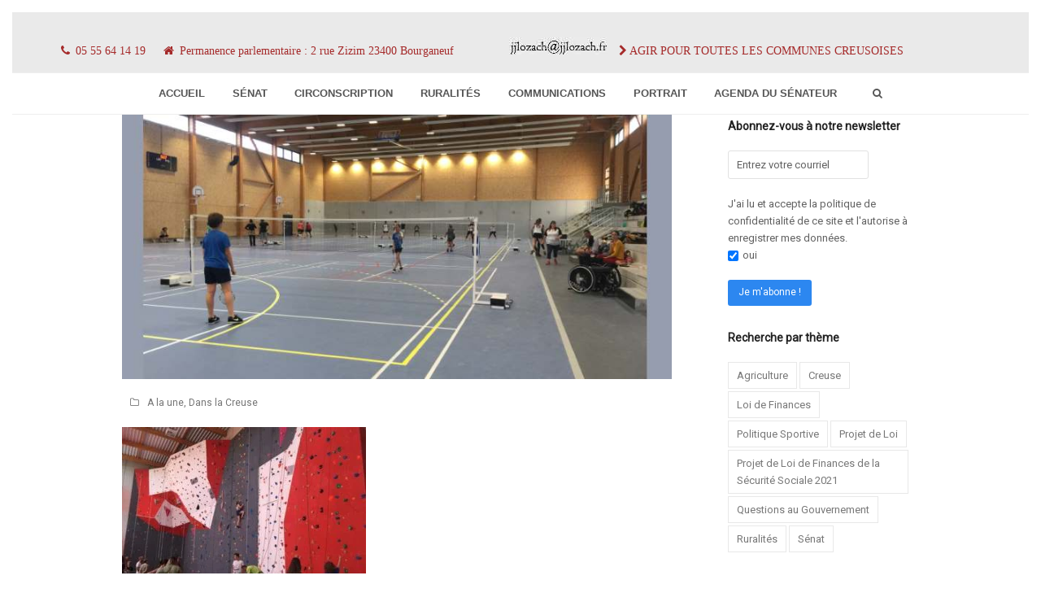

--- FILE ---
content_type: text/html; charset=UTF-8
request_url: https://www.jjlozach.fr/22-juin-2019-inauguration-de-la-salle-omnisports-leo-lagrange-a-gueret/
body_size: 22170
content:
<!doctype html>
<html lang="fr-FR" itemscope itemtype="http://schema.org/WebPage">
<head>
<meta charset="UTF-8">
<link rel="profile" href="http://gmpg.org/xfn/11">
<title>22 juin 2019. Inauguration de la salle omnisports Léo Lagrange à Guéret. &#8211; Jean-Jacques LOZACH</title>
<meta name='robots' content='max-image-preview:large' />
	<style>img:is([sizes="auto" i], [sizes^="auto," i]) { contain-intrinsic-size: 3000px 1500px }</style>
	<meta name="generator" content="Total WordPress Theme v5.0.8">
<meta name="viewport" content="width=device-width, initial-scale=1">
<meta http-equiv="X-UA-Compatible" content="IE=edge" />
<link rel='dns-prefetch' href='//maxcdn.bootstrapcdn.com' />
<link rel="alternate" type="application/rss+xml" title="Jean-Jacques LOZACH &raquo; Flux" href="https://www.jjlozach.fr/feed/" />
<link rel="alternate" type="application/rss+xml" title="Jean-Jacques LOZACH &raquo; Flux des commentaires" href="https://www.jjlozach.fr/comments/feed/" />
		<!-- This site uses the Google Analytics by MonsterInsights plugin v9.11.1 - Using Analytics tracking - https://www.monsterinsights.com/ -->
							<script src="//www.googletagmanager.com/gtag/js?id=G-PPMQR60CRD"  data-cfasync="false" data-wpfc-render="false" async></script>
			<script data-cfasync="false" data-wpfc-render="false">
				var mi_version = '9.11.1';
				var mi_track_user = true;
				var mi_no_track_reason = '';
								var MonsterInsightsDefaultLocations = {"page_location":"https:\/\/www.jjlozach.fr\/22-juin-2019-inauguration-de-la-salle-omnisports-leo-lagrange-a-gueret\/"};
								if ( typeof MonsterInsightsPrivacyGuardFilter === 'function' ) {
					var MonsterInsightsLocations = (typeof MonsterInsightsExcludeQuery === 'object') ? MonsterInsightsPrivacyGuardFilter( MonsterInsightsExcludeQuery ) : MonsterInsightsPrivacyGuardFilter( MonsterInsightsDefaultLocations );
				} else {
					var MonsterInsightsLocations = (typeof MonsterInsightsExcludeQuery === 'object') ? MonsterInsightsExcludeQuery : MonsterInsightsDefaultLocations;
				}

								var disableStrs = [
										'ga-disable-G-PPMQR60CRD',
									];

				/* Function to detect opted out users */
				function __gtagTrackerIsOptedOut() {
					for (var index = 0; index < disableStrs.length; index++) {
						if (document.cookie.indexOf(disableStrs[index] + '=true') > -1) {
							return true;
						}
					}

					return false;
				}

				/* Disable tracking if the opt-out cookie exists. */
				if (__gtagTrackerIsOptedOut()) {
					for (var index = 0; index < disableStrs.length; index++) {
						window[disableStrs[index]] = true;
					}
				}

				/* Opt-out function */
				function __gtagTrackerOptout() {
					for (var index = 0; index < disableStrs.length; index++) {
						document.cookie = disableStrs[index] + '=true; expires=Thu, 31 Dec 2099 23:59:59 UTC; path=/';
						window[disableStrs[index]] = true;
					}
				}

				if ('undefined' === typeof gaOptout) {
					function gaOptout() {
						__gtagTrackerOptout();
					}
				}
								window.dataLayer = window.dataLayer || [];

				window.MonsterInsightsDualTracker = {
					helpers: {},
					trackers: {},
				};
				if (mi_track_user) {
					function __gtagDataLayer() {
						dataLayer.push(arguments);
					}

					function __gtagTracker(type, name, parameters) {
						if (!parameters) {
							parameters = {};
						}

						if (parameters.send_to) {
							__gtagDataLayer.apply(null, arguments);
							return;
						}

						if (type === 'event') {
														parameters.send_to = monsterinsights_frontend.v4_id;
							var hookName = name;
							if (typeof parameters['event_category'] !== 'undefined') {
								hookName = parameters['event_category'] + ':' + name;
							}

							if (typeof MonsterInsightsDualTracker.trackers[hookName] !== 'undefined') {
								MonsterInsightsDualTracker.trackers[hookName](parameters);
							} else {
								__gtagDataLayer('event', name, parameters);
							}
							
						} else {
							__gtagDataLayer.apply(null, arguments);
						}
					}

					__gtagTracker('js', new Date());
					__gtagTracker('set', {
						'developer_id.dZGIzZG': true,
											});
					if ( MonsterInsightsLocations.page_location ) {
						__gtagTracker('set', MonsterInsightsLocations);
					}
										__gtagTracker('config', 'G-PPMQR60CRD', {"forceSSL":"true"} );
										window.gtag = __gtagTracker;										(function () {
						/* https://developers.google.com/analytics/devguides/collection/analyticsjs/ */
						/* ga and __gaTracker compatibility shim. */
						var noopfn = function () {
							return null;
						};
						var newtracker = function () {
							return new Tracker();
						};
						var Tracker = function () {
							return null;
						};
						var p = Tracker.prototype;
						p.get = noopfn;
						p.set = noopfn;
						p.send = function () {
							var args = Array.prototype.slice.call(arguments);
							args.unshift('send');
							__gaTracker.apply(null, args);
						};
						var __gaTracker = function () {
							var len = arguments.length;
							if (len === 0) {
								return;
							}
							var f = arguments[len - 1];
							if (typeof f !== 'object' || f === null || typeof f.hitCallback !== 'function') {
								if ('send' === arguments[0]) {
									var hitConverted, hitObject = false, action;
									if ('event' === arguments[1]) {
										if ('undefined' !== typeof arguments[3]) {
											hitObject = {
												'eventAction': arguments[3],
												'eventCategory': arguments[2],
												'eventLabel': arguments[4],
												'value': arguments[5] ? arguments[5] : 1,
											}
										}
									}
									if ('pageview' === arguments[1]) {
										if ('undefined' !== typeof arguments[2]) {
											hitObject = {
												'eventAction': 'page_view',
												'page_path': arguments[2],
											}
										}
									}
									if (typeof arguments[2] === 'object') {
										hitObject = arguments[2];
									}
									if (typeof arguments[5] === 'object') {
										Object.assign(hitObject, arguments[5]);
									}
									if ('undefined' !== typeof arguments[1].hitType) {
										hitObject = arguments[1];
										if ('pageview' === hitObject.hitType) {
											hitObject.eventAction = 'page_view';
										}
									}
									if (hitObject) {
										action = 'timing' === arguments[1].hitType ? 'timing_complete' : hitObject.eventAction;
										hitConverted = mapArgs(hitObject);
										__gtagTracker('event', action, hitConverted);
									}
								}
								return;
							}

							function mapArgs(args) {
								var arg, hit = {};
								var gaMap = {
									'eventCategory': 'event_category',
									'eventAction': 'event_action',
									'eventLabel': 'event_label',
									'eventValue': 'event_value',
									'nonInteraction': 'non_interaction',
									'timingCategory': 'event_category',
									'timingVar': 'name',
									'timingValue': 'value',
									'timingLabel': 'event_label',
									'page': 'page_path',
									'location': 'page_location',
									'title': 'page_title',
									'referrer' : 'page_referrer',
								};
								for (arg in args) {
																		if (!(!args.hasOwnProperty(arg) || !gaMap.hasOwnProperty(arg))) {
										hit[gaMap[arg]] = args[arg];
									} else {
										hit[arg] = args[arg];
									}
								}
								return hit;
							}

							try {
								f.hitCallback();
							} catch (ex) {
							}
						};
						__gaTracker.create = newtracker;
						__gaTracker.getByName = newtracker;
						__gaTracker.getAll = function () {
							return [];
						};
						__gaTracker.remove = noopfn;
						__gaTracker.loaded = true;
						window['__gaTracker'] = __gaTracker;
					})();
									} else {
										console.log("");
					(function () {
						function __gtagTracker() {
							return null;
						}

						window['__gtagTracker'] = __gtagTracker;
						window['gtag'] = __gtagTracker;
					})();
									}
			</script>
							<!-- / Google Analytics by MonsterInsights -->
		<link rel='stylesheet' id='validate-engine-css-css' href='https://www.jjlozach.fr/wp-content/plugins/wysija-newsletters/css/validationEngine.jquery.css?ver=2.21' media='all' />

<link rel='stylesheet' id='js_composer_front-css' href='https://www.jjlozach.fr/wp-content/plugins/js_composer/assets/css/js_composer.min.css?ver=6.5.0' media='all' />
<link rel='stylesheet' id='wp-block-library-css' href='https://www.jjlozach.fr/wp-includes/css/dist/block-library/style.min.css?ver=6.8.3' media='all' />
<style id='classic-theme-styles-inline-css'>
/*! This file is auto-generated */
.wp-block-button__link{color:#fff;background-color:#32373c;border-radius:9999px;box-shadow:none;text-decoration:none;padding:calc(.667em + 2px) calc(1.333em + 2px);font-size:1.125em}.wp-block-file__button{background:#32373c;color:#fff;text-decoration:none}
</style>
<style id='bpldl-document-library-style-inline-css'>
*{box-sizing:border-box}.bplDl-container{overflow:auto}.bplDl-container .bplDl-header{background:linear-gradient(90deg,#1e3a8a,#2563eb);box-shadow:0 2px 4px rgba(0,0,0,.1);padding:20px;transition:all .5s ease-in-out}.bplDl-container .bplDl-header .bplDl-title{color:#9acd32;margin:0}.bplDl-container .bplDl-header .bplDl-title:hover{color:#1e40af}.bplDl-container .bplDl-header .bplDl-subtitle{color:#dde7c8;margin:0}.bplDl-container .bplDl-header .bplDl-subtitle:hover{color:#26282e}.bplDl-container .bplDl-content{padding-top:20px}.bplDl-container .bplDl-content .bplDl-toolbar{background:#fff;border-radius:.5rem;display:flex;flex-wrap:wrap;gap:1rem;margin-bottom:2rem;padding:1.5rem}.bplDl-container .bplDl-content .bplDl-toolbar .bplDl-search{flex:1;position:relative}.bplDl-container .bplDl-content .bplDl-toolbar .bplDl-search .bplDl-search-icon{color:#9ca3af;height:1.25rem;left:.75rem;position:absolute;top:13px;width:1.25rem}.bplDl-container .bplDl-content .bplDl-toolbar .bplDl-search .bplDl-search-input{border:1px solid #d1d5db;border-radius:.5rem;height:46px;outline:none;padding:12px 40px;transition:border .2s ease;width:100%}.bplDl-container .bplDl-content .bplDl-toolbar .bplDl-search .bplDl-search-input:focus{border-color:#2563eb}.bplDl-container .bplDl-content .bplDl-toolbar .bplDl-select,.bplDl-container .bplDl-content .bplDl-toolbar .bplDl-select-sort{border:1px solid #d1d5db;border-radius:.5rem;outline:none;padding:.5rem 1rem;width:120px}.bplDl-container .bplDl-content .bplDl-toolbar .bplDl-upload-btn{align-items:center;background-color:#2563eb;border:none;border-radius:.5rem;color:#fff;cursor:pointer;display:flex;gap:.5rem;padding:.5rem 1.25rem;transition:background .2s ease}.bplDl-container .bplDl-content .bplDl-toolbar .bplDl-upload-btn:hover{background-color:#1e40af}.bplDl-container .bplDl-content .bplDl-empty{padding:20px 0;text-align:center}.bplDl-container .bplDl-content .bplDl-empty .bplDl-empty-icon{color:#d1d5db;height:4rem;margin:0 auto 1rem;width:4rem}.bplDl-container .bplDl-content .bplDl-empty .bplDl-empty-text{color:#6b7280;font-size:1.125rem}.bplDl-container .bplDl-content .bplDl-grid{box-sizing:border-box;display:grid;gap:1.5rem;grid-template-columns:repeat(3,minmax(0,1fr));overflow:hidden;width:inherit}.bplDl-container .bplDl-content .bplDl-grid .bplDl-card{background:#fff;border-radius:.5rem;box-shadow:0 2px 6px rgba(0,0,0,.05);box-sizing:border-box;display:flex;flex-direction:column;overflow:hidden;padding:20px;transition:all .5s ease-in-out}.bplDl-container .bplDl-content .bplDl-grid .bplDl-card .bplDl-card-top{align-items:flex-start;display:flex;justify-content:space-between}.bplDl-container .bplDl-content .bplDl-grid .bplDl-card .bplDl-card-top .bplDl-icon{height:2rem;width:2rem}.bplDl-container .bplDl-content .bplDl-grid .bplDl-card .bplDl-name{color:#1f2937;font-size:20px;font-weight:600;margin-bottom:.5rem;margin-top:15px;overflow:hidden;text-overflow:ellipsis;white-space:nowrap}.bplDl-container .bplDl-content .bplDl-grid .bplDl-card .bplDl-size{color:#6b7280;font-size:15px;margin:10px 0}.bplDl-container .bplDl-content .bplDl-grid .bplDl-card .bplDl-meta{align-items:center;color:#6b7280;display:flex;font-size:15px;margin-bottom:20px}.bplDl-container .bplDl-content .bplDl-grid .bplDl-card .bplDl-meta .bplDl-meta-icon{height:1rem;margin-right:.25rem;width:1rem}.bplDl-container .bplDl-content .bplDl-grid .bplDl-card .bplDl-actions{display:flex;flex-wrap:wrap;gap:15px;margin-top:auto}.bplDl-container .bplDl-content .bplDl-grid .bplDl-card .bplDl-actions .bplDl-btn{align-items:center;border:none;border-radius:.375rem;cursor:pointer;display:flex;flex:1;font-size:15px;gap:.25rem;justify-content:center;padding:5px;transition:background .2s ease}.bplDl-container .bplDl-content .bplDl-grid .bplDl-card .bplDl-actions .bplDl-btn.bplDl-view-btn{background:#f3f4f6;color:#374151}.bplDl-container .bplDl-content .bplDl-grid .bplDl-card .bplDl-actions .bplDl-btn.bplDl-download-btn{background:#dbeafe;color:#1e3a8a}.bplDl-container .bplDl-content .bplDl-grid .bplDl-card .bplDl-actions .bplDl-btn.bplDl-delete-btn{background:#fee2e2;color:#b91c1c}.bplDl-container .bplDl-content .bplDl-grid .bplDl-card .bplDl-actions .bplDl-btn:hover{filter:brightness(.95)}.bplDl-container .bplDl-content .bplDl-grid .bplDl-card:hover{box-shadow:0 4px 12px rgba(0,0,0,.1)}.bplDl-modal-overlay{align-items:center;background:rgba(0,0,0,.6);display:flex;height:100vh;justify-content:center;left:0;position:fixed;top:0;width:100vw;z-index:9999}.bplDl-modal-overlay .bplDl-modal{background:#fff;border-radius:12px;box-shadow:0 20px 60px rgba(0,0,0,.3);max-height:90vh;max-width:90vw;overflow:auto;padding:20px;position:relative;width:800px}.bplDl-modal-overlay .bplDl-modal .bplDl-modal-close{background:transparent;border:none;color:#333;cursor:pointer;font-size:20px;position:absolute;right:10px;top:10px}.bplDl-modal-overlay .bplDl-modal .bplDl-modal-body{align-items:center;display:flex;flex-direction:column;gap:1rem;justify-content:center;margin-top:20px}.bplDl-modal-overlay .bplDl-modal .bplDl-modal-body .bplDl-preview-iframe{border-radius:8px;box-shadow:0 5px 20px rgba(0,0,0,.15);height:600px;max-height:80vh;max-width:100%;width:100%}.bplDl-modal-overlay .bplDl-modal .bplDl-modal-body .bplDl-preview-video{border-radius:8px;box-shadow:0 5px 20px rgba(0,0,0,.15);height:auto;max-height:80vh;max-width:100%;width:100%}.bplDl-modal-overlay .bplDl-modal .bplDl-modal-body .bplDl-preview-image{max-height:-moz-fit-content;max-height:fit-content;max-width:100%}.bplDl-modal-overlay .bplDl-modal .bplDl-modal-body .bplDl-audio-wrapper{align-items:center;background:#f9fafb;border-radius:1rem;box-shadow:0 4px 12px rgba(0,0,0,.08);display:flex;flex-direction:column;gap:.75rem;padding:1rem;transition:all .3s ease}.bplDl-modal-overlay .bplDl-modal .bplDl-modal-body .bplDl-audio-wrapper .bplDl-audio-player{border-radius:.5rem;max-width:480px;outline:none;width:100%}.bplDl-modal-overlay .bplDl-modal .bplDl-modal-body .bplDl-audio-wrapper .bplDl-audio-title{color:#374151;font-size:1rem;font-weight:600;margin-top:.25rem;text-align:center}.bplDl-modal-overlay .bplDl-modal .bplDl-modal-body .bplDl-audio-wrapper:hover{background:#f3f4f6;box-shadow:0 6px 16px rgba(0,0,0,.12)}.bplDl-modal-overlay .bplDl-modal .bplDl-modal-body .bplDl-preview-unknown{text-align:center}.bplDl-modal-overlay .bplDl-modal .bplDl-modal-body .bplDl-preview-unknown .bplDl-download-link{background:#007bff;border-radius:6px;color:#fff;display:inline-block;font-weight:500;margin-top:10px;padding:8px 14px;text-decoration:none;transition:background .2s}.bplDl-modal-overlay .bplDl-modal .bplDl-modal-body .bplDl-preview-unknown .bplDl-download-link:hover{background:#0056b3}
@keyframes skeleton-loading{0%{background-color:#e0e0e0}50%{background-color:#f0f0f0}to{background-color:#e0e0e0}}.skeleton{animation:skeleton-loading 1.5s ease-in-out infinite}

</style>
<style id='global-styles-inline-css'>
:root{--wp--preset--aspect-ratio--square: 1;--wp--preset--aspect-ratio--4-3: 4/3;--wp--preset--aspect-ratio--3-4: 3/4;--wp--preset--aspect-ratio--3-2: 3/2;--wp--preset--aspect-ratio--2-3: 2/3;--wp--preset--aspect-ratio--16-9: 16/9;--wp--preset--aspect-ratio--9-16: 9/16;--wp--preset--color--black: #000000;--wp--preset--color--cyan-bluish-gray: #abb8c3;--wp--preset--color--white: #ffffff;--wp--preset--color--pale-pink: #f78da7;--wp--preset--color--vivid-red: #cf2e2e;--wp--preset--color--luminous-vivid-orange: #ff6900;--wp--preset--color--luminous-vivid-amber: #fcb900;--wp--preset--color--light-green-cyan: #7bdcb5;--wp--preset--color--vivid-green-cyan: #00d084;--wp--preset--color--pale-cyan-blue: #8ed1fc;--wp--preset--color--vivid-cyan-blue: #0693e3;--wp--preset--color--vivid-purple: #9b51e0;--wp--preset--gradient--vivid-cyan-blue-to-vivid-purple: linear-gradient(135deg,rgba(6,147,227,1) 0%,rgb(155,81,224) 100%);--wp--preset--gradient--light-green-cyan-to-vivid-green-cyan: linear-gradient(135deg,rgb(122,220,180) 0%,rgb(0,208,130) 100%);--wp--preset--gradient--luminous-vivid-amber-to-luminous-vivid-orange: linear-gradient(135deg,rgba(252,185,0,1) 0%,rgba(255,105,0,1) 100%);--wp--preset--gradient--luminous-vivid-orange-to-vivid-red: linear-gradient(135deg,rgba(255,105,0,1) 0%,rgb(207,46,46) 100%);--wp--preset--gradient--very-light-gray-to-cyan-bluish-gray: linear-gradient(135deg,rgb(238,238,238) 0%,rgb(169,184,195) 100%);--wp--preset--gradient--cool-to-warm-spectrum: linear-gradient(135deg,rgb(74,234,220) 0%,rgb(151,120,209) 20%,rgb(207,42,186) 40%,rgb(238,44,130) 60%,rgb(251,105,98) 80%,rgb(254,248,76) 100%);--wp--preset--gradient--blush-light-purple: linear-gradient(135deg,rgb(255,206,236) 0%,rgb(152,150,240) 100%);--wp--preset--gradient--blush-bordeaux: linear-gradient(135deg,rgb(254,205,165) 0%,rgb(254,45,45) 50%,rgb(107,0,62) 100%);--wp--preset--gradient--luminous-dusk: linear-gradient(135deg,rgb(255,203,112) 0%,rgb(199,81,192) 50%,rgb(65,88,208) 100%);--wp--preset--gradient--pale-ocean: linear-gradient(135deg,rgb(255,245,203) 0%,rgb(182,227,212) 50%,rgb(51,167,181) 100%);--wp--preset--gradient--electric-grass: linear-gradient(135deg,rgb(202,248,128) 0%,rgb(113,206,126) 100%);--wp--preset--gradient--midnight: linear-gradient(135deg,rgb(2,3,129) 0%,rgb(40,116,252) 100%);--wp--preset--font-size--small: 13px;--wp--preset--font-size--medium: 20px;--wp--preset--font-size--large: 36px;--wp--preset--font-size--x-large: 42px;--wp--preset--spacing--20: 0.44rem;--wp--preset--spacing--30: 0.67rem;--wp--preset--spacing--40: 1rem;--wp--preset--spacing--50: 1.5rem;--wp--preset--spacing--60: 2.25rem;--wp--preset--spacing--70: 3.38rem;--wp--preset--spacing--80: 5.06rem;--wp--preset--shadow--natural: 6px 6px 9px rgba(0, 0, 0, 0.2);--wp--preset--shadow--deep: 12px 12px 50px rgba(0, 0, 0, 0.4);--wp--preset--shadow--sharp: 6px 6px 0px rgba(0, 0, 0, 0.2);--wp--preset--shadow--outlined: 6px 6px 0px -3px rgba(255, 255, 255, 1), 6px 6px rgba(0, 0, 0, 1);--wp--preset--shadow--crisp: 6px 6px 0px rgba(0, 0, 0, 1);}:where(.is-layout-flex){gap: 0.5em;}:where(.is-layout-grid){gap: 0.5em;}body .is-layout-flex{display: flex;}.is-layout-flex{flex-wrap: wrap;align-items: center;}.is-layout-flex > :is(*, div){margin: 0;}body .is-layout-grid{display: grid;}.is-layout-grid > :is(*, div){margin: 0;}:where(.wp-block-columns.is-layout-flex){gap: 2em;}:where(.wp-block-columns.is-layout-grid){gap: 2em;}:where(.wp-block-post-template.is-layout-flex){gap: 1.25em;}:where(.wp-block-post-template.is-layout-grid){gap: 1.25em;}.has-black-color{color: var(--wp--preset--color--black) !important;}.has-cyan-bluish-gray-color{color: var(--wp--preset--color--cyan-bluish-gray) !important;}.has-white-color{color: var(--wp--preset--color--white) !important;}.has-pale-pink-color{color: var(--wp--preset--color--pale-pink) !important;}.has-vivid-red-color{color: var(--wp--preset--color--vivid-red) !important;}.has-luminous-vivid-orange-color{color: var(--wp--preset--color--luminous-vivid-orange) !important;}.has-luminous-vivid-amber-color{color: var(--wp--preset--color--luminous-vivid-amber) !important;}.has-light-green-cyan-color{color: var(--wp--preset--color--light-green-cyan) !important;}.has-vivid-green-cyan-color{color: var(--wp--preset--color--vivid-green-cyan) !important;}.has-pale-cyan-blue-color{color: var(--wp--preset--color--pale-cyan-blue) !important;}.has-vivid-cyan-blue-color{color: var(--wp--preset--color--vivid-cyan-blue) !important;}.has-vivid-purple-color{color: var(--wp--preset--color--vivid-purple) !important;}.has-black-background-color{background-color: var(--wp--preset--color--black) !important;}.has-cyan-bluish-gray-background-color{background-color: var(--wp--preset--color--cyan-bluish-gray) !important;}.has-white-background-color{background-color: var(--wp--preset--color--white) !important;}.has-pale-pink-background-color{background-color: var(--wp--preset--color--pale-pink) !important;}.has-vivid-red-background-color{background-color: var(--wp--preset--color--vivid-red) !important;}.has-luminous-vivid-orange-background-color{background-color: var(--wp--preset--color--luminous-vivid-orange) !important;}.has-luminous-vivid-amber-background-color{background-color: var(--wp--preset--color--luminous-vivid-amber) !important;}.has-light-green-cyan-background-color{background-color: var(--wp--preset--color--light-green-cyan) !important;}.has-vivid-green-cyan-background-color{background-color: var(--wp--preset--color--vivid-green-cyan) !important;}.has-pale-cyan-blue-background-color{background-color: var(--wp--preset--color--pale-cyan-blue) !important;}.has-vivid-cyan-blue-background-color{background-color: var(--wp--preset--color--vivid-cyan-blue) !important;}.has-vivid-purple-background-color{background-color: var(--wp--preset--color--vivid-purple) !important;}.has-black-border-color{border-color: var(--wp--preset--color--black) !important;}.has-cyan-bluish-gray-border-color{border-color: var(--wp--preset--color--cyan-bluish-gray) !important;}.has-white-border-color{border-color: var(--wp--preset--color--white) !important;}.has-pale-pink-border-color{border-color: var(--wp--preset--color--pale-pink) !important;}.has-vivid-red-border-color{border-color: var(--wp--preset--color--vivid-red) !important;}.has-luminous-vivid-orange-border-color{border-color: var(--wp--preset--color--luminous-vivid-orange) !important;}.has-luminous-vivid-amber-border-color{border-color: var(--wp--preset--color--luminous-vivid-amber) !important;}.has-light-green-cyan-border-color{border-color: var(--wp--preset--color--light-green-cyan) !important;}.has-vivid-green-cyan-border-color{border-color: var(--wp--preset--color--vivid-green-cyan) !important;}.has-pale-cyan-blue-border-color{border-color: var(--wp--preset--color--pale-cyan-blue) !important;}.has-vivid-cyan-blue-border-color{border-color: var(--wp--preset--color--vivid-cyan-blue) !important;}.has-vivid-purple-border-color{border-color: var(--wp--preset--color--vivid-purple) !important;}.has-vivid-cyan-blue-to-vivid-purple-gradient-background{background: var(--wp--preset--gradient--vivid-cyan-blue-to-vivid-purple) !important;}.has-light-green-cyan-to-vivid-green-cyan-gradient-background{background: var(--wp--preset--gradient--light-green-cyan-to-vivid-green-cyan) !important;}.has-luminous-vivid-amber-to-luminous-vivid-orange-gradient-background{background: var(--wp--preset--gradient--luminous-vivid-amber-to-luminous-vivid-orange) !important;}.has-luminous-vivid-orange-to-vivid-red-gradient-background{background: var(--wp--preset--gradient--luminous-vivid-orange-to-vivid-red) !important;}.has-very-light-gray-to-cyan-bluish-gray-gradient-background{background: var(--wp--preset--gradient--very-light-gray-to-cyan-bluish-gray) !important;}.has-cool-to-warm-spectrum-gradient-background{background: var(--wp--preset--gradient--cool-to-warm-spectrum) !important;}.has-blush-light-purple-gradient-background{background: var(--wp--preset--gradient--blush-light-purple) !important;}.has-blush-bordeaux-gradient-background{background: var(--wp--preset--gradient--blush-bordeaux) !important;}.has-luminous-dusk-gradient-background{background: var(--wp--preset--gradient--luminous-dusk) !important;}.has-pale-ocean-gradient-background{background: var(--wp--preset--gradient--pale-ocean) !important;}.has-electric-grass-gradient-background{background: var(--wp--preset--gradient--electric-grass) !important;}.has-midnight-gradient-background{background: var(--wp--preset--gradient--midnight) !important;}.has-small-font-size{font-size: var(--wp--preset--font-size--small) !important;}.has-medium-font-size{font-size: var(--wp--preset--font-size--medium) !important;}.has-large-font-size{font-size: var(--wp--preset--font-size--large) !important;}.has-x-large-font-size{font-size: var(--wp--preset--font-size--x-large) !important;}
:where(.wp-block-post-template.is-layout-flex){gap: 1.25em;}:where(.wp-block-post-template.is-layout-grid){gap: 1.25em;}
:where(.wp-block-columns.is-layout-flex){gap: 2em;}:where(.wp-block-columns.is-layout-grid){gap: 2em;}
:root :where(.wp-block-pullquote){font-size: 1.5em;line-height: 1.6;}
</style>
<link rel='stylesheet' id='rs-plugin-settings-css' href='https://www.jjlozach.fr/wp-content/plugins/revslider/public/assets/css/rs6.css?ver=6.3.4' media='all' />
<style id='rs-plugin-settings-inline-css'>
#rs-demo-id {}
</style>
<link rel='stylesheet' id='ppv-public-css' href='https://www.jjlozach.fr/wp-content/plugins/document-emberdder/build/public.css?ver=2.0.3' media='all' />
<link rel='stylesheet' id='chld_thm_cfg_parent-css' href='https://www.jjlozach.fr/wp-content/themes/Total/style.css?ver=6.8.3' media='all' />
<link rel='stylesheet' id='wpex-style-css' href='https://www.jjlozach.fr/wp-content/themes/Total-child/style.css?ver=4.5.2.1609755011' media='all' />
<link rel='stylesheet' id='wpex-mobile-menu-breakpoint-max-css' href='https://www.jjlozach.fr/wp-content/themes/Total/assets/css/wpex-mobile-menu-breakpoint-max.css?ver=5.0.8' media='only screen and (max-width:959px)' />
<link rel='stylesheet' id='wpex-mobile-menu-breakpoint-min-css' href='https://www.jjlozach.fr/wp-content/themes/Total/assets/css/wpex-mobile-menu-breakpoint-min.css?ver=5.0.8' media='only screen and (min-width:960px)' />
<link rel='stylesheet' id='wpex-wpbakery-css' href='https://www.jjlozach.fr/wp-content/themes/Total/assets/css/wpex-wpbakery.css?ver=5.0.8' media='all' />
<link rel='stylesheet' id='ticons-css' href='https://www.jjlozach.fr/wp-content/themes/Total/assets/lib/ticons/css/ticons.min.css?ver=5.0.8' media='all' />
<link rel='stylesheet' id='vcex-shortcodes-css' href='https://www.jjlozach.fr/wp-content/themes/Total/assets/css/vcex-shortcodes.css?ver=5.0.8' media='all' />
<link rel='stylesheet' id='slb_core-css' href='https://www.jjlozach.fr/wp-content/plugins/simple-lightbox/client/css/app.css?ver=2.9.4' media='all' />
<link rel='stylesheet' id='font-awesome-css' href='//maxcdn.bootstrapcdn.com/font-awesome/4.3.0/css/font-awesome.min.css?ver=4.3.0' media='all' />
<link rel='stylesheet' id='dkpdf-frontend-css' href='https://www.jjlozach.fr/wp-content/plugins/dk-pdf/build/frontend-style.css?ver=2.3.0' media='all' />
<script src="https://www.jjlozach.fr/wp-content/plugins/google-analytics-for-wordpress/assets/js/frontend-gtag.min.js?ver=9.11.1" id="monsterinsights-frontend-script-js" async data-wp-strategy="async"></script>
<script data-cfasync="false" data-wpfc-render="false" id='monsterinsights-frontend-script-js-extra'>var monsterinsights_frontend = {"js_events_tracking":"true","download_extensions":"doc,pdf,ppt,zip,xls,mp4,mp3,docx,pptx,xlsx","inbound_paths":"[]","home_url":"https:\/\/www.jjlozach.fr","hash_tracking":"false","v4_id":"G-PPMQR60CRD"};</script>
<script src="https://www.jjlozach.fr/wp-includes/js/jquery/jquery.min.js?ver=3.7.1" id="jquery-core-js"></script>
<script src="https://www.jjlozach.fr/wp-includes/js/jquery/jquery-migrate.min.js?ver=3.4.1" id="jquery-migrate-js"></script>
<script src="https://www.jjlozach.fr/wp-content/plugins/revslider/public/assets/js/rbtools.min.js?ver=6.3.4" id="tp-tools-js"></script>
<script src="https://www.jjlozach.fr/wp-content/plugins/revslider/public/assets/js/rs6.min.js?ver=6.3.4" id="revmin-js"></script>
<script src="https://www.jjlozach.fr/wp-content/plugins/document-emberdder/build/public.js?ver=2.0.3" id="ppv-public-js"></script>
<link rel="https://api.w.org/" href="https://www.jjlozach.fr/wp-json/" /><link rel="alternate" title="JSON" type="application/json" href="https://www.jjlozach.fr/wp-json/wp/v2/posts/3498" /><link rel="EditURI" type="application/rsd+xml" title="RSD" href="https://www.jjlozach.fr/xmlrpc.php?rsd" />
<meta name="generator" content="WordPress 6.8.3" />
<link rel="canonical" href="https://www.jjlozach.fr/22-juin-2019-inauguration-de-la-salle-omnisports-leo-lagrange-a-gueret/" />
<link rel='shortlink' href='https://www.jjlozach.fr/?p=3498' />
<link rel="alternate" title="oEmbed (JSON)" type="application/json+oembed" href="https://www.jjlozach.fr/wp-json/oembed/1.0/embed?url=https%3A%2F%2Fwww.jjlozach.fr%2F22-juin-2019-inauguration-de-la-salle-omnisports-leo-lagrange-a-gueret%2F" />
<link rel="alternate" title="oEmbed (XML)" type="text/xml+oembed" href="https://www.jjlozach.fr/wp-json/oembed/1.0/embed?url=https%3A%2F%2Fwww.jjlozach.fr%2F22-juin-2019-inauguration-de-la-salle-omnisports-leo-lagrange-a-gueret%2F&#038;format=xml" />
		<script type="text/javascript">
			//<![CDATA[
			var show_msg = '';
			if (show_msg !== '0') {
				var options = {view_src: "View Source is disabled!", inspect_elem: "Inspect Element is disabled!", right_click: "Right click is disabled!", copy_cut_paste_content: "Cut/Copy/Paste is disabled!", image_drop: "Image Drag-n-Drop is disabled!" }
			} else {
				var options = '';
			}

         	function nocontextmenu(e) { return false; }
         	document.oncontextmenu = nocontextmenu;
         	document.ondragstart = function() { return false;}

			document.onmousedown = function (event) {
				event = (event || window.event);
				if (event.keyCode === 123) {
					if (show_msg !== '0') {show_toast('inspect_elem');}
					return false;
				}
			}
			document.onkeydown = function (event) {
				event = (event || window.event);
				//alert(event.keyCode);   return false;
				if (event.keyCode === 123 ||
						event.ctrlKey && event.shiftKey && event.keyCode === 73 ||
						event.ctrlKey && event.shiftKey && event.keyCode === 75) {
					if (show_msg !== '0') {show_toast('inspect_elem');}
					return false;
				}
				if (event.ctrlKey && event.keyCode === 85) {
					if (show_msg !== '0') {show_toast('view_src');}
					return false;
				}
			}
			function addMultiEventListener(element, eventNames, listener) {
				var events = eventNames.split(' ');
				for (var i = 0, iLen = events.length; i < iLen; i++) {
					element.addEventListener(events[i], function (e) {
						e.preventDefault();
						if (show_msg !== '0') {
							show_toast(listener);
						}
					});
				}
			}
			addMultiEventListener(document, 'contextmenu', 'right_click');
			addMultiEventListener(document, 'cut copy paste print', 'copy_cut_paste_content');
			addMultiEventListener(document, 'drag drop', 'image_drop');
			function show_toast(text) {
				var x = document.getElementById("amm_drcfw_toast_msg");
				x.innerHTML = eval('options.' + text);
				x.className = "show";
				setTimeout(function () {
					x.className = x.className.replace("show", "")
				}, 3000);
			}
		//]]>
		</script>
		<style type="text/css">body * :not(input):not(textarea){user-select:none !important; -webkit-touch-callout: none !important;  -webkit-user-select: none !important; -moz-user-select:none !important; -khtml-user-select:none !important; -ms-user-select: none !important;}#amm_drcfw_toast_msg{visibility:hidden;min-width:250px;margin-left:-125px;background-color:#333;color:#fff;text-align:center;border-radius:2px;padding:16px;position:fixed;z-index:999;left:50%;bottom:30px;font-size:17px}#amm_drcfw_toast_msg.show{visibility:visible;-webkit-animation:fadein .5s,fadeout .5s 2.5s;animation:fadein .5s,fadeout .5s 2.5s}@-webkit-keyframes fadein{from{bottom:0;opacity:0}to{bottom:30px;opacity:1}}@keyframes fadein{from{bottom:0;opacity:0}to{bottom:30px;opacity:1}}@-webkit-keyframes fadeout{from{bottom:30px;opacity:1}to{bottom:0;opacity:0}}@keyframes fadeout{from{bottom:30px;opacity:1}to{bottom:0;opacity:0}}</style>
		<link rel="preload" href="https://www.jjlozach.fr/wp-content/themes/Total/assets/lib/ticons/fonts/ticons-webfont.woff2" type="font/woff2" as="font" crossorigin><noscript><style>body .wpex-vc-row-stretched, body .vc_row-o-full-height { visibility: visible; }</style></noscript><link rel="icon" href="https://www.jjlozach.fr/wp-content/uploads/2021/01/cropped-icone_du_site-32x32.jpg" sizes="32x32" />
<link rel="icon" href="https://www.jjlozach.fr/wp-content/uploads/2021/01/cropped-icone_du_site-192x192.jpg" sizes="192x192" />
<link rel="apple-touch-icon" href="https://www.jjlozach.fr/wp-content/uploads/2021/01/cropped-icone_du_site-180x180.jpg" />
<meta name="msapplication-TileImage" content="https://www.jjlozach.fr/wp-content/uploads/2021/01/cropped-icone_du_site-270x270.jpg" />
<script type="text/javascript">function setREVStartSize(e){
			//window.requestAnimationFrame(function() {				 
				window.RSIW = window.RSIW===undefined ? window.innerWidth : window.RSIW;	
				window.RSIH = window.RSIH===undefined ? window.innerHeight : window.RSIH;	
				try {								
					var pw = document.getElementById(e.c).parentNode.offsetWidth,
						newh;
					pw = pw===0 || isNaN(pw) ? window.RSIW : pw;
					e.tabw = e.tabw===undefined ? 0 : parseInt(e.tabw);
					e.thumbw = e.thumbw===undefined ? 0 : parseInt(e.thumbw);
					e.tabh = e.tabh===undefined ? 0 : parseInt(e.tabh);
					e.thumbh = e.thumbh===undefined ? 0 : parseInt(e.thumbh);
					e.tabhide = e.tabhide===undefined ? 0 : parseInt(e.tabhide);
					e.thumbhide = e.thumbhide===undefined ? 0 : parseInt(e.thumbhide);
					e.mh = e.mh===undefined || e.mh=="" || e.mh==="auto" ? 0 : parseInt(e.mh,0);		
					if(e.layout==="fullscreen" || e.l==="fullscreen") 						
						newh = Math.max(e.mh,window.RSIH);					
					else{					
						e.gw = Array.isArray(e.gw) ? e.gw : [e.gw];
						for (var i in e.rl) if (e.gw[i]===undefined || e.gw[i]===0) e.gw[i] = e.gw[i-1];					
						e.gh = e.el===undefined || e.el==="" || (Array.isArray(e.el) && e.el.length==0)? e.gh : e.el;
						e.gh = Array.isArray(e.gh) ? e.gh : [e.gh];
						for (var i in e.rl) if (e.gh[i]===undefined || e.gh[i]===0) e.gh[i] = e.gh[i-1];
											
						var nl = new Array(e.rl.length),
							ix = 0,						
							sl;					
						e.tabw = e.tabhide>=pw ? 0 : e.tabw;
						e.thumbw = e.thumbhide>=pw ? 0 : e.thumbw;
						e.tabh = e.tabhide>=pw ? 0 : e.tabh;
						e.thumbh = e.thumbhide>=pw ? 0 : e.thumbh;					
						for (var i in e.rl) nl[i] = e.rl[i]<window.RSIW ? 0 : e.rl[i];
						sl = nl[0];									
						for (var i in nl) if (sl>nl[i] && nl[i]>0) { sl = nl[i]; ix=i;}															
						var m = pw>(e.gw[ix]+e.tabw+e.thumbw) ? 1 : (pw-(e.tabw+e.thumbw)) / (e.gw[ix]);					
						newh =  (e.gh[ix] * m) + (e.tabh + e.thumbh);
					}				
					if(window.rs_init_css===undefined) window.rs_init_css = document.head.appendChild(document.createElement("style"));					
					document.getElementById(e.c).height = newh+"px";
					window.rs_init_css.innerHTML += "#"+e.c+"_wrapper { height: "+newh+"px }";				
				} catch(e){
					console.log("Failure at Presize of Slider:" + e)
				}					   
			//});
		  };</script>
		<style id="wp-custom-css">
			.page-header{display:none}#site-header-inner{padding-top:1px}#top-bar-social.top-bar-centered{padding-top:1px}#top-bar{padding:8px 1;color:#a52a2a;font-family:bold}.blog-entry a.blog-entry-media-link{width:70%}.entries.left-thumbs .entry .entry-media{width:40%}.entries.left-thumbs .entry .entry-details{float:left;width:60%}.blog-entry-media,.blog-entry-excerpt,.blog-entry-readmore{margin-bottom:1px;padding-left:10px}.blog-entry.thumbnail-entry-style .blog-entry-title{padding-left:10px}.blog-entry-excerpt p:last-child{padding-left:10px}.ticon{padding-left:10px}.theme-heading span.text{display:none}.wpex-select-wrap select{background-color:#fff}@media screen and (min-width:958px){.page-id-67 .sidebar-container{padding-top:680px!important}}@media screen and (min-width:958px) and (max-width:1190px){.page-id-67 .sidebar-container{padding-top:415px!important}}.entries.left-thumbs .entry .entry-media{width:35%;padding-right:15px}@media screen and (max-width:959px){#site-logo-inner{display:none}}@media screen and (min-width:958px){#site-header-inner{display:none}}/**.wpb_column vc_column_container vc_col-sm-2{float:right}**//* 1) Neutraliser toute hauteur imposée par défaut */.ad-slot{min-height:0 !important;height:auto !important}/* 2) Masquer les slots explicitement « fermés » */.ad-slot[data-closed="true"],.ad-slot[data-closed="true"] *{display:none !important}/* 3) Masquer les slots sans iframe effectif (Chrome supporte :has) */.ad-slot:not(:has(iframe)){display:none !important}/* 4) Masquer les conteneurs d’iframe vides ou placeholders */.ad-slot .cf-placeholder,.ad-slot .adm-ad-rendered:empty,.ad-slot .adm-ad-rendered:not(:has(iframe)),.ad-slot [id*="google_ads_iframe_"]:not(iframe){display:none !important}/* 5) Si l’iframe existe mais que rien ne s’affiche (pas chargé,taille 0) */.ad-slot iframe[width="0"][height="0"],.ad-slot iframe[hidden],.ad-slot iframe[style*="display:none"]{display:none !important}/* 6) Teads/native:masquer quand pas de rendu */.ad-slot .teads-player.native:not(:has(iframe)){display:none !important}		</style>
		<noscript><style> .wpb_animate_when_almost_visible { opacity: 1; }</style></noscript><style data-type="wpex-css" id="wpex-css">/*TYPOGRAPHY*/#top-bar-content{font-weight:500;font-size:14px}#site-navigation .dropdown-menu .link-inner{font-family:Lucida Sans Unicode,Lucida Grande,sans-serif;font-weight:600}#site-navigation .dropdown-menu ul .link-inner{font-family:Lucida Sans Unicode,Lucida Grande,sans-serif;font-weight:500;font-style:normal}.blog-entry-title.entry-title,.blog-entry-title.entry-title a,.blog-entry-title.entry-title a:hover{font-weight:600;font-size:14px}#footer-widgets{font-weight:600}/*CUSTOMIZER STYLING*/#wpex-sfb-l,#wpex-sfb-r,#wpex-sfb-t,#wpex-sfb-b{background-color:#ffffff}#top-bar-wrap{background-color:#eaeaea}.wpex-top-bar-sticky{background-color:#eaeaea}#top-bar-social a.wpex-social-btn-no-style:hover{color:#1e73be}#site-navigation .dropdown-menu >li.menu-item >a:hover,#site-navigation .dropdown-menu >li.menu-item.dropdown.sfHover >a{color:#dd4d4d}#site-header #site-navigation .dropdown-menu ul.sub-menu{background-color:#ededc2}#site-header #site-navigation .dropdown-menu ul.sub-menu >li.menu-item >a:hover{color:#dd4d4d}#searchform-dropdown{border-top-color:#dd4d4d!important}#sidebar{padding:5px 10px 5px 20px}#footer-callout .theme-button{border-radius:20px!important}#footer{background-color:#353535}#footer a:hover:not(.theme-button){color:#db4c30}#footer-bottom a:hover{color:#dd4040}.vc_column-inner{margin-bottom:40px}@media only screen and (min-width:960px){body.has-sidebar .content-area,.wpex-content-w{width:70}#sidebar{width:25}}</style></head>

<body class="wp-singular post-template-default single single-post postid-3498 single-format-standard wp-embed-responsive wp-theme-Total wp-child-theme-Total-child wpex-theme wpex-responsive full-width-main-layout no-composer wpex-live-site content-right-sidebar has-sidebar has-topbar post-in-category-a-la-une post-in-category-en-creuse sidebar-widget-icons hasnt-overlay-header wpex-has-fixed-footer page-header-disabled wpex-antialiased wpex-mobile-toggle-menu-icon_buttons has-mobile-menu has-frame-border wpex-share-p-horizontal wpex-disable-mm-focus-styles wpb-js-composer js-comp-ver-6.5.0 vc_responsive">

	
	
	
		<div id="wpex-sfb-l" class="wpex-bg-accent wpex-fixed wpex-z-1002 wpex-inset-y-0 wpex-left-0"></div>
		<div id="wpex-sfb-r" class="wpex-bg-accent wpex-fixed wpex-z-1002 wpex-inset-y-0 wpex-right-0"></div>
		<div id="wpex-sfb-t" class="wpex-bg-accent wpex-fixed wpex-z-1002 wpex-inset-x-0 wpex-top-0"></div>
		<div id="wpex-sfb-b" class="wpex-bg-accent wpex-fixed wpex-z-1002 wpex-inset-x-0 wpex-bottom-0"></div>

	<div class="wpex-site-overlay"></div>
<a href="#content" class="skip-to-content">Contenu de connexion</a><span data-ls_id="#site_top"></span>
	<div id="outer-wrap" class="wpex-clr">

		
		<div id="wrap" class="wpex-clr">

			

	
		<div id="top-bar-wrap" class="wpex-text-sm wpex-border-b wpex-border-main wpex-border-solid wpex-full-width wpex-px-30">

			<div id="top-bar" class="wpex-relative wpex-py-15 wpex-md-flex wpex-justify-between wpex-items-center wpex-text-center wpex-md-text-initial">
	<div id="top-bar-content" class="has-content top-bar-left wpex-clr">

		
		
			<span class="ticon ticon-phone" style="margin-left:20px;margin-right:3px;"></span> 05 55 64 14 19 <span class="ticon ticon-home" style="margin-left:8px;margin-right:3px;"></span> Permanence parlementaire : 2 rue Zizim 23400 Bourganeuf
<img src="https://www.jjlozach.fr/wp-content/uploads/2025/01/courriel1.jpg.webp" alt="Logo">
 <span class="ticon ticon-chevron-right" style="margin-left:0px;margin-right:0px;"></span> AGIR POUR TOUTES LES COMMUNES CREUSOISES 



		
	</div>

</div>

		</div>

	



	<header id="site-header" class="header-four wpex-full-width dyn-styles wpex-clr" itemscope="itemscope" itemtype="http://schema.org/WPHeader">

		
	
	<div id="site-navigation-wrap" class="navbar-style-four fixed-nav wpex-dropdown-top-border hide-at-mm-breakpoint wpex-clr">

		<nav id="site-navigation" class="navigation main-navigation main-navigation-four wpex-clr container" itemscope="itemscope" itemtype="http://schema.org/SiteNavigationElement" aria-label="Main menu">

			
				<ul id="menu-menu-1" class="dropdown-menu main-navigation-ul sf-menu"><li id="menu-item-16" class="menu-item menu-item-type-custom menu-item-object-custom menu-item-home menu-item-16"><a target="_blank" href="http://www.jjlozach.fr/"><span class="link-inner">ACCUEIL</span></a></li>
<li id="menu-item-17" class="menu-item menu-item-type-post_type menu-item-object-page menu-item-has-children dropdown menu-item-17"><a target="_blank" href="https://www.jjlozach.fr/senat/"><span class="link-inner">SÉNAT</span></a>
<ul class="sub-menu">
	<li id="menu-item-2127" class="menu-item menu-item-type-taxonomy menu-item-object-category menu-item-2127"><a target="_blank" href="https://www.jjlozach.fr/category/travail-parlementaire/"><span class="link-inner">Travail parlementaire</span></a></li>
	<li id="menu-item-2128" class="menu-item menu-item-type-taxonomy menu-item-object-category menu-item-2128"><a target="_blank" href="https://www.jjlozach.fr/category/mes-interventions/"><span class="link-inner">Mes interventions</span></a></li>
	<li id="menu-item-2276" class="menu-item menu-item-type-taxonomy menu-item-object-category menu-item-2276"><a target="_blank" href="https://www.jjlozach.fr/category/education/"><span class="link-inner">Commission de la Culture, de l&rsquo;Éducation et de la Communication</span></a></li>
	<li id="menu-item-2209" class="menu-item menu-item-type-taxonomy menu-item-object-category menu-item-2209"><a target="_blank" href="https://www.jjlozach.fr/category/questions-au-gouvernement/"><span class="link-inner">Questions au gouvernement</span></a></li>
	<li id="menu-item-2388" class="menu-item menu-item-type-taxonomy menu-item-object-category menu-item-2388"><a target="_blank" href="https://www.jjlozach.fr/category/sport/"><span class="link-inner">Sport</span></a></li>
</ul>
</li>
<li id="menu-item-143" class="menu-item menu-item-type-post_type menu-item-object-page menu-item-has-children dropdown menu-item-143"><a target="_blank" href="https://www.jjlozach.fr/departement/"><span class="link-inner">CIRCONSCRIPTION</span></a>
<ul class="sub-menu">
	<li id="menu-item-2126" class="menu-item menu-item-type-taxonomy menu-item-object-category current-post-ancestor current-menu-parent current-post-parent menu-item-has-children dropdown menu-item-2126"><a target="_blank" href="https://www.jjlozach.fr/category/en-creuse/"><span class="link-inner">Dans la Creuse</span></a>
	<ul class="sub-menu">
		<li id="menu-item-2208" class="menu-item menu-item-type-taxonomy menu-item-object-category menu-item-2208"><a target="_blank" href="https://www.jjlozach.fr/category/plan-de-revitalisation-pour-la-creuse/"><span class="link-inner">Plan pour la Creuse</span></a></li>
		<li id="menu-item-2173" class="menu-item menu-item-type-post_type menu-item-object-page menu-item-2173"><a target="_blank" href="https://www.jjlozach.fr/departement/"><span class="link-inner">Département</span></a></li>
		<li id="menu-item-2129" class="menu-item menu-item-type-post_type menu-item-object-page menu-item-2129"><a target="_blank" href="https://www.jjlozach.fr/cite-internationale-de-la-tapisserie-et-de-lart-tisse-daubusson/"><span class="link-inner">Cité Internationale de la Tapisserie et de l’Art tissé d’Aubusson</span></a></li>
		<li id="menu-item-2179" class="menu-item menu-item-type-taxonomy menu-item-object-category menu-item-2179"><a target="_blank" href="https://www.jjlozach.fr/category/ligne-polt/"><span class="link-inner">Ligne POLT</span></a></li>
		<li id="menu-item-2172" class="menu-item menu-item-type-taxonomy menu-item-object-category menu-item-2172"><a target="_blank" href="https://www.jjlozach.fr/category/rencontres-territoriales/"><span class="link-inner">Rencontres territoriales du Sénat</span></a></li>
	</ul>
</li>
	<li id="menu-item-20" class="menu-item menu-item-type-post_type menu-item-object-page menu-item-has-children dropdown menu-item-20"><a target="_blank" href="https://www.jjlozach.fr/canton-de-bourganeuf/"><span class="link-inner">Canton de Bourganeuf</span></a>
	<ul class="sub-menu">
		<li id="menu-item-2272" class="menu-item menu-item-type-taxonomy menu-item-object-category menu-item-2272"><a target="_blank" href="https://www.jjlozach.fr/category/canton-de-bourganeuf/"><span class="link-inner">Canton de Bourganeuf</span></a></li>
	</ul>
</li>
	<li id="menu-item-1166" class="menu-item menu-item-type-post_type menu-item-object-page menu-item-1166"><a target="_blank" href="https://www.jjlozach.fr/udesr/"><span class="link-inner">UDESR</span></a></li>
</ul>
</li>
<li id="menu-item-2515" class="menu-item menu-item-type-post_type menu-item-object-page menu-item-has-children dropdown menu-item-2515"><a target="_blank" href="https://www.jjlozach.fr/nouvelles-ruralites/"><span class="link-inner">RURALITÉS</span></a>
<ul class="sub-menu">
	<li id="menu-item-2516" class="menu-item menu-item-type-taxonomy menu-item-object-category menu-item-2516"><a target="_blank" href="https://www.jjlozach.fr/category/nouvelles-ruralites/"><span class="link-inner">Nouvelles Ruralités</span></a></li>
	<li id="menu-item-2964" class="menu-item menu-item-type-taxonomy menu-item-object-category menu-item-has-children dropdown menu-item-2964"><a target="_blank" href="https://www.jjlozach.fr/category/ruralite/"><span class="link-inner">Ruralités au quotidien</span></a>
	<ul class="sub-menu">
		<li id="menu-item-2177" class="menu-item menu-item-type-taxonomy menu-item-object-category menu-item-2177"><a target="_blank" href="https://www.jjlozach.fr/category/agriculture/"><span class="link-inner">Agriculture</span></a></li>
	</ul>
</li>
	<li id="menu-item-2178" class="menu-item menu-item-type-taxonomy menu-item-object-category menu-item-2178"><a target="_blank" href="https://www.jjlozach.fr/category/conference-des-territoires/"><span class="link-inner">Conférence des territoires</span></a></li>
</ul>
</li>
<li id="menu-item-5055" class="menu-item menu-item-type-post_type menu-item-object-page menu-item-has-children dropdown menu-item-5055"><a target="_blank" href="https://www.jjlozach.fr/communications/"><span class="link-inner">COMMUNICATIONS</span></a>
<ul class="sub-menu">
	<li id="menu-item-5056" class="menu-item menu-item-type-taxonomy menu-item-object-category menu-item-5056"><a target="_blank" href="https://www.jjlozach.fr/category/communiques/"><span class="link-inner">Communiqués</span></a></li>
	<li id="menu-item-3710" class="menu-item menu-item-type-post_type menu-item-object-page menu-item-3710"><a target="_blank" href="https://www.jjlozach.fr/le-mot/"><span class="link-inner">LE MOT</span></a></li>
</ul>
</li>
<li id="menu-item-18" class="menu-item menu-item-type-post_type menu-item-object-page menu-item-has-children dropdown menu-item-18"><a target="_blank" href="https://www.jjlozach.fr/mon-parcours/"><span class="link-inner">PORTRAIT</span></a>
<ul class="sub-menu">
	<li id="menu-item-4712" class="menu-item menu-item-type-post_type menu-item-object-page menu-item-4712"><a target="_blank" href="https://www.jjlozach.fr/mon-activite/"><span class="link-inner">Mon activité</span></a></li>
</ul>
</li>
<li id="menu-item-6129" class="menu-item menu-item-type-post_type menu-item-object-page menu-item-6129"><a target="_blank" href="https://www.jjlozach.fr/agenda-du-senateur/"><span class="link-inner">AGENDA DU SÉNATEUR</span></a></li>
<li class="search-toggle-li wpex-menu-extra menu-item"><a href="#" class="site-search-toggle search-dropdown-toggle"><span class="link-inner"><span class="wpex-menu-search-text">Rechercher</span><span class="wpex-menu-search-icon ticon ticon-search" aria-hidden="true"></span></span></a>
<div id="searchform-dropdown" data-placeholder="Rechercher" data-disable-autocomplete="true" class="header-searchform-wrap header-drop-widget wpex-invisible wpex-opacity-0 wpex-absolute wpex-shadow wpex-transition-all wpex-duration-200 wpex-translate-Z-0 wpex-text-initial wpex-z-10000 wpex-top-100 wpex-right-0 wpex-bg-white wpex-text-gray-600 wpex-border-accent wpex-border-solid wpex-border-t-3 wpex-p-15">
	
<form method="get" class="searchform" action="https://www.jjlozach.fr/">
	<label>
		<span class="screen-reader-text">Rechercher</span>
		<input type="search" class="field" name="s" placeholder="Rechercher" />
	</label>
			<button type="submit" class="searchform-submit"><span class="ticon ticon-search" aria-hidden="true"></span><span class="screen-reader-text">Envoyer</span></button>
</form></div></li></ul>
			
		</nav>

	</div>

	

		<div id="site-header-inner" class="container wpex-clr">
<div id="site-logo" class="site-branding header-four-logo wpex-clr">
	<div id="site-logo-inner" class="wpex-clr"><a id="site-logo-link" href="https://www.jjlozach.fr/" rel="home" class="site-logo-text">Jean-Jacques LOZACH</a></div>

</div>
<div id="mobile-menu" class="wpex-mobile-menu-toggle show-at-mm-breakpoint">
	<div class="wpex-inline-flex wpex-items-center">
						<a href="#" class="mobile-menu-toggle" role="button" aria-label="Toggle Mobile menu" aria-expanded="false"><span class="wpex-bars" aria-hidden="true"><span></span></span></a>			</div>
</div></div>

		
	</header>



			
			<main id="main" class="site-main wpex-clr">

				
	<div id="content-wrap" class="container wpex-clr">

		
		<div id="primary" class="content-area wpex-clr">

			
			<div id="content" class="site-content wpex-clr">

				
				
<article id="single-blocks" class="single-blog-article wpex-first-mt-0 wpex-clr">

	
	<div id="post-media" class="single-blog-media single-media wpex-mb-20">

	<img loading="lazy" class="blog-single-media-img wpex-align-middle" itemprop="image" src="https://www.jjlozach.fr/wp-content/uploads/2019/06/22_6_2019_salle_omnisport_leo_lagrange_guéret.jpg" alt="" width="750" height="360" />

</div>


<ul class="meta wpex-text-sm wpex-text-gray-600 wpex-mb-20 wpex-last-mr-0">

	
		
			<li class="meta-category"><span class="ticon ticon-folder-o" aria-hidden="true"></span><a class="term-10" href="https://www.jjlozach.fr/category/a-la-une/">A la une</a>, <a class="term-4" href="https://www.jjlozach.fr/category/en-creuse/">Dans la Creuse</a></li>

		
	
</ul>
<div class="single-blog-content entry wpex-mt-20 wpex-mb-40 wpex-clr" itemprop="text"><p><a href="http://www.jjlozach.fr/wp-content/uploads/2019/06/22juin2019_salle_omnisport_leo_lagrange_guéret.jpg" data-slb-active="1" data-slb-asset="640022172" data-slb-internal="0" data-slb-group="3498"><img fetchpriority="high" decoding="async" class="alignnone size-medium wp-image-3500" src="http://www.jjlozach.fr/wp-content/uploads/2019/06/22juin2019_salle_omnisport_leo_lagrange_guéret-300x225.jpg.webp" alt="" width="300" height="225" /></a></p>



	<div class="dkpdf-button-container" style="            text-align:right ">

		<a class="dkpdf-button" href="/22-juin-2019-inauguration-de-la-salle-omnisports-leo-lagrange-a-gueret/?pdf=3498" target="_blank"><span class="dkpdf-button-icon"><i class="fa fa-file-pdf-o"></i></span> Télécharger au format PDF</a>

	</div>





</div>


		<div class="wpex-social-share style-flat position-horizontal" data-source="https%3A%2F%2Fwww.jjlozach.fr%2F"data-url="https%3A%2F%2Fwww.jjlozach.fr%2F22-juin-2019-inauguration-de-la-salle-omnisports-leo-lagrange-a-gueret"data-title="22 juin 2019. Inauguration de la salle omnisports Léo Lagrange à Guéret."data-image="https%3A%2F%2Fwww.jjlozach.fr%2Fwp-content%2Fuploads%2F2019%2F06%2F22_6_2019_salle_omnisport_leo_lagrange_gu%C3%A9ret.jpg"data-email-subject="I wanted you to see this link"data-email-body="I wanted you to see this link https%3A%2F%2Fwww.jjlozach.fr%2F22-juin-2019-inauguration-de-la-salle-omnisports-leo-lagrange-a-gueret"data-specs="menubar=no,toolbar=no,resizable=yes,scrollbars=yes,height=600,width=600">

			<h4 class="theme-heading border-bottom social-share-title"><span class="text">Merci de partager cela.</span></h4>
			
	<ul>

		
				<li class="wpex-twitter">

					
						<a href="#" role="button">

					
						<span class="ticon ticon-twitter" aria-hidden="true"></span>
						<span class="wpex-label">Tweet</span>

					</a>

				</li>

			
				<li class="wpex-facebook">

					
						<a href="#" role="button">

					
						<span class="ticon ticon-facebook" aria-hidden="true"></span>
						<span class="wpex-label">Partager</span>

					</a>

				</li>

			
				<li class="wpex-linkedin">

					
						<a href="#" role="button">

					
						<span class="ticon ticon-linkedin" aria-hidden="true"></span>
						<span class="wpex-label">Partager</span>

					</a>

				</li>

			
				<li class="wpex-email">

					
						<a href="#" role="button">

					
						<span class="ticon ticon-envelope" aria-hidden="true"></span>
						<span class="wpex-label">Email</span>

					</a>

				</li>

			
	</ul>

	
		</div>

	

</article>
				
				
			</div>

			
		</div>

		
<aside id="sidebar" class="sidebar-container sidebar-primary" itemscope="itemscope" itemtype="http://schema.org/WPSideBar">

	
	<div id="sidebar-inner" class="wpex-mb-40"><div id="wysija-4" class="sidebar-box widget widget_wysija wpex-mb-30 wpex-clr"><div class="widget-title wpex-heading wpex-text-md wpex-mb-20">Abonnez-vous à notre newsletter</div><div class="widget_wysija_cont"><div id="msg-form-wysija-4" class="wysija-msg ajax"></div><form id="form-wysija-4" method="post" action="#wysija" class="widget_wysija">
<p class="wysija-paragraph">
    
    
    	<input type="text" name="wysija[user][email]" class="wysija-input validate[required,custom[email]]" title="Entrez votre courriel" placeholder="Entrez votre courriel" value="" />
    
    
    
    <span class="abs-req">
        <input type="text" name="wysija[user][abs][email]" class="wysija-input validated[abs][email]" value="" />
    </span>
    
</p>
<p class="wysija-paragraph">
	<label>J&#039;ai lu et accepte la politique de confidentialité de ce site et l&#039;autorise à enregistrer mes données.</label>
	<input type="hidden" name="wysija[field][cf_1]" value="0" />
    
    	<label class="wysija-checkbox-label"><input type="checkbox" class="wysija-checkbox validate[required]" name="wysija[field][cf_1]" value="1" checked="checked" />oui</label>
    
</p>

<input class="wysija-submit wysija-submit-field" type="submit" value="Je m&#039;abonne !" />

    <input type="hidden" name="form_id" value="1" />
    <input type="hidden" name="action" value="save" />
    <input type="hidden" name="controller" value="subscribers" />
    <input type="hidden" value="1" name="wysija-page" />

    
        <input type="hidden" name="wysija[user_list][list_ids]" value="26" />
    
 </form></div></div><div id="tag_cloud-7" class="sidebar-box widget widget_tag_cloud wpex-mb-30 wpex-clr"><div class="widget-title wpex-heading wpex-text-md wpex-mb-20">Recherche par thème</div><div class="tagcloud"><a href="https://www.jjlozach.fr/tag/agriculture/" class="tag-cloud-link tag-link-126 tag-link-position-1" style="font-size: 1em;">Agriculture</a>
<a href="https://www.jjlozach.fr/tag/creuse/" class="tag-cloud-link tag-link-43 tag-link-position-2" style="font-size: 1em;">Creuse</a>
<a href="https://www.jjlozach.fr/tag/loi-de-finances/" class="tag-cloud-link tag-link-127 tag-link-position-3" style="font-size: 1em;">Loi de Finances</a>
<a href="https://www.jjlozach.fr/tag/politique-sportive/" class="tag-cloud-link tag-link-38 tag-link-position-4" style="font-size: 1em;">Politique Sportive</a>
<a href="https://www.jjlozach.fr/tag/projet-de-loi/" class="tag-cloud-link tag-link-44 tag-link-position-5" style="font-size: 1em;">Projet de Loi</a>
<a href="https://www.jjlozach.fr/tag/projet-de-loi-de-finances-de-la-securite-sociale-pour-2021/" class="tag-cloud-link tag-link-115 tag-link-position-6" style="font-size: 1em;">Projet de Loi de Finances de la Sécurité Sociale 2021</a>
<a href="https://www.jjlozach.fr/tag/questions-au-gouvernement/" class="tag-cloud-link tag-link-120 tag-link-position-7" style="font-size: 1em;">Questions au Gouvernement</a>
<a href="https://www.jjlozach.fr/tag/ruralites/" class="tag-cloud-link tag-link-34 tag-link-position-8" style="font-size: 1em;">Ruralités</a>
<a href="https://www.jjlozach.fr/tag/senat/" class="tag-cloud-link tag-link-132 tag-link-position-9" style="font-size: 1em;">Sénat</a></div>
</div><div id="categories-4" class="wpex-bordered-list sidebar-box widget widget_categories wpex-mb-30 wpex-clr"><div class="widget-title wpex-heading wpex-text-md wpex-mb-20">Mes articles par catégorie</div><form action="https://www.jjlozach.fr" method="get"><label class="screen-reader-text" for="cat">Mes articles par catégorie</label><select  name='cat' id='cat' class='postform'>
	<option value='-1'>Sélectionner une catégorie</option>
	<option class="level-0" value="10">A la une</option>
	<option class="level-0" value="14">Agriculture</option>
	<option class="level-0" value="6">Au Sénat</option>
	<option class="level-0" value="7">Autre</option>
	<option class="level-0" value="9">Canton de Bourganeuf</option>
	<option class="level-0" value="11">Cité de la Tapisserie</option>
	<option class="level-0" value="119">Communiqués</option>
	<option class="level-0" value="13">Communiqués de presse</option>
	<option class="level-0" value="22">Conférence des territoires</option>
	<option class="level-0" value="4">Dans la Creuse</option>
	<option class="level-0" value="125">Département</option>
	<option class="level-0" value="15">Education</option>
	<option class="level-0" value="29">France/Albanie</option>
	<option class="level-0" value="27">France/Asie Sud Est &#8211; Indonésie et Timor-Est</option>
	<option class="level-0" value="28">France/Pays_bas</option>
	<option class="level-0" value="26">Groupe d&rsquo;Amitié</option>
	<option class="level-0" value="23">Jeux olympiques</option>
	<option class="level-0" value="18">Ligne POLT</option>
	<option class="level-0" value="12">Mes interventions</option>
	<option class="level-0" value="1">Non classé</option>
	<option class="level-0" value="8">Nouvelles Ruralités</option>
	<option class="level-0" value="24">Plan pour la Creuse</option>
	<option class="level-0" value="3">Questions au gouvernement</option>
	<option class="level-0" value="20">Rencontres territoriales du Sénat</option>
	<option class="level-0" value="25">Ruralités</option>
	<option class="level-0" value="5">Sport</option>
	<option class="level-0" value="17">Travail parlementaire</option>
	<option class="level-0" value="21">UDESR</option>
</select>
</form><script>
(function() {
	var dropdown = document.getElementById( "cat" );
	function onCatChange() {
		if ( dropdown.options[ dropdown.selectedIndex ].value > 0 ) {
			dropdown.parentNode.submit();
		}
	}
	dropdown.onchange = onCatChange;
})();
</script>
</div>
		<div id="recent-posts-3" class="wpex-bordered-list sidebar-box widget widget_recent_entries wpex-mb-30 wpex-clr">
		<div class="widget-title wpex-heading wpex-text-md wpex-mb-20">Articles récents</div>
		<ul>
											<li>
					<a href="https://www.jjlozach.fr/dontreix-une-salle-polyvalente-plus-fonctionnelle/">Dontreix &#8211; Une salle polyvalente plus fonctionnelle</a>
									</li>
											<li>
					<a href="https://www.jjlozach.fr/17-janvier-2026-ajain-ceremonie-de-voeux/">17 janvier 2026. AJAIN. Cérémonie de vœux</a>
									</li>
											<li>
					<a href="https://www.jjlozach.fr/17-janvier-2026-aubusson-inauguration-de-lextension-de-la-cite-internationale-de-la-tapisserie/">17 janvier 2026. AUBUSSON. Inauguration de l’extension de la Cité internationale de la Tapisserie</a>
									</li>
					</ul>

		</div><div id="archives-4" class="wpex-bordered-list sidebar-box widget widget_archive wpex-mb-30 wpex-clr"><div class="widget-title wpex-heading wpex-text-md wpex-mb-20">Archives</div>		<label class="screen-reader-text" for="archives-dropdown-4">Archives</label>
		<select id="archives-dropdown-4" name="archive-dropdown">
			
			<option value="">Sélectionner un mois</option>
				<option value='https://www.jjlozach.fr/2026/01/'> janvier 2026 </option>
	<option value='https://www.jjlozach.fr/2025/12/'> décembre 2025 </option>
	<option value='https://www.jjlozach.fr/2025/11/'> novembre 2025 </option>
	<option value='https://www.jjlozach.fr/2025/10/'> octobre 2025 </option>
	<option value='https://www.jjlozach.fr/2025/09/'> septembre 2025 </option>
	<option value='https://www.jjlozach.fr/2025/08/'> août 2025 </option>
	<option value='https://www.jjlozach.fr/2025/07/'> juillet 2025 </option>
	<option value='https://www.jjlozach.fr/2025/06/'> juin 2025 </option>
	<option value='https://www.jjlozach.fr/2025/05/'> mai 2025 </option>
	<option value='https://www.jjlozach.fr/2025/04/'> avril 2025 </option>
	<option value='https://www.jjlozach.fr/2025/03/'> mars 2025 </option>
	<option value='https://www.jjlozach.fr/2025/02/'> février 2025 </option>
	<option value='https://www.jjlozach.fr/2025/01/'> janvier 2025 </option>
	<option value='https://www.jjlozach.fr/2024/12/'> décembre 2024 </option>
	<option value='https://www.jjlozach.fr/2024/11/'> novembre 2024 </option>
	<option value='https://www.jjlozach.fr/2024/10/'> octobre 2024 </option>
	<option value='https://www.jjlozach.fr/2024/09/'> septembre 2024 </option>
	<option value='https://www.jjlozach.fr/2024/07/'> juillet 2024 </option>
	<option value='https://www.jjlozach.fr/2024/06/'> juin 2024 </option>
	<option value='https://www.jjlozach.fr/2024/05/'> mai 2024 </option>
	<option value='https://www.jjlozach.fr/2024/04/'> avril 2024 </option>
	<option value='https://www.jjlozach.fr/2024/03/'> mars 2024 </option>
	<option value='https://www.jjlozach.fr/2024/02/'> février 2024 </option>
	<option value='https://www.jjlozach.fr/2024/01/'> janvier 2024 </option>
	<option value='https://www.jjlozach.fr/2023/12/'> décembre 2023 </option>
	<option value='https://www.jjlozach.fr/2023/11/'> novembre 2023 </option>
	<option value='https://www.jjlozach.fr/2023/10/'> octobre 2023 </option>
	<option value='https://www.jjlozach.fr/2023/09/'> septembre 2023 </option>
	<option value='https://www.jjlozach.fr/2023/08/'> août 2023 </option>
	<option value='https://www.jjlozach.fr/2023/07/'> juillet 2023 </option>
	<option value='https://www.jjlozach.fr/2023/06/'> juin 2023 </option>
	<option value='https://www.jjlozach.fr/2023/05/'> mai 2023 </option>
	<option value='https://www.jjlozach.fr/2023/04/'> avril 2023 </option>
	<option value='https://www.jjlozach.fr/2023/03/'> mars 2023 </option>
	<option value='https://www.jjlozach.fr/2023/02/'> février 2023 </option>
	<option value='https://www.jjlozach.fr/2023/01/'> janvier 2023 </option>
	<option value='https://www.jjlozach.fr/2022/12/'> décembre 2022 </option>
	<option value='https://www.jjlozach.fr/2022/11/'> novembre 2022 </option>
	<option value='https://www.jjlozach.fr/2022/10/'> octobre 2022 </option>
	<option value='https://www.jjlozach.fr/2022/09/'> septembre 2022 </option>
	<option value='https://www.jjlozach.fr/2022/08/'> août 2022 </option>
	<option value='https://www.jjlozach.fr/2022/07/'> juillet 2022 </option>
	<option value='https://www.jjlozach.fr/2022/06/'> juin 2022 </option>
	<option value='https://www.jjlozach.fr/2022/05/'> mai 2022 </option>
	<option value='https://www.jjlozach.fr/2022/04/'> avril 2022 </option>
	<option value='https://www.jjlozach.fr/2022/03/'> mars 2022 </option>
	<option value='https://www.jjlozach.fr/2022/02/'> février 2022 </option>
	<option value='https://www.jjlozach.fr/2022/01/'> janvier 2022 </option>
	<option value='https://www.jjlozach.fr/2021/12/'> décembre 2021 </option>
	<option value='https://www.jjlozach.fr/2021/11/'> novembre 2021 </option>
	<option value='https://www.jjlozach.fr/2021/10/'> octobre 2021 </option>
	<option value='https://www.jjlozach.fr/2021/09/'> septembre 2021 </option>
	<option value='https://www.jjlozach.fr/2021/08/'> août 2021 </option>
	<option value='https://www.jjlozach.fr/2021/07/'> juillet 2021 </option>
	<option value='https://www.jjlozach.fr/2021/06/'> juin 2021 </option>
	<option value='https://www.jjlozach.fr/2021/05/'> mai 2021 </option>
	<option value='https://www.jjlozach.fr/2021/04/'> avril 2021 </option>
	<option value='https://www.jjlozach.fr/2021/03/'> mars 2021 </option>
	<option value='https://www.jjlozach.fr/2021/02/'> février 2021 </option>
	<option value='https://www.jjlozach.fr/2021/01/'> janvier 2021 </option>
	<option value='https://www.jjlozach.fr/2020/12/'> décembre 2020 </option>
	<option value='https://www.jjlozach.fr/2020/11/'> novembre 2020 </option>
	<option value='https://www.jjlozach.fr/2020/10/'> octobre 2020 </option>
	<option value='https://www.jjlozach.fr/2020/09/'> septembre 2020 </option>
	<option value='https://www.jjlozach.fr/2020/08/'> août 2020 </option>
	<option value='https://www.jjlozach.fr/2020/07/'> juillet 2020 </option>
	<option value='https://www.jjlozach.fr/2020/06/'> juin 2020 </option>
	<option value='https://www.jjlozach.fr/2020/05/'> mai 2020 </option>
	<option value='https://www.jjlozach.fr/2020/04/'> avril 2020 </option>
	<option value='https://www.jjlozach.fr/2020/03/'> mars 2020 </option>
	<option value='https://www.jjlozach.fr/2020/02/'> février 2020 </option>
	<option value='https://www.jjlozach.fr/2020/01/'> janvier 2020 </option>
	<option value='https://www.jjlozach.fr/2019/12/'> décembre 2019 </option>
	<option value='https://www.jjlozach.fr/2019/11/'> novembre 2019 </option>
	<option value='https://www.jjlozach.fr/2019/10/'> octobre 2019 </option>
	<option value='https://www.jjlozach.fr/2019/09/'> septembre 2019 </option>
	<option value='https://www.jjlozach.fr/2019/08/'> août 2019 </option>
	<option value='https://www.jjlozach.fr/2019/07/'> juillet 2019 </option>
	<option value='https://www.jjlozach.fr/2019/06/'> juin 2019 </option>
	<option value='https://www.jjlozach.fr/2019/05/'> mai 2019 </option>
	<option value='https://www.jjlozach.fr/2019/04/'> avril 2019 </option>
	<option value='https://www.jjlozach.fr/2019/03/'> mars 2019 </option>
	<option value='https://www.jjlozach.fr/2019/02/'> février 2019 </option>
	<option value='https://www.jjlozach.fr/2019/01/'> janvier 2019 </option>
	<option value='https://www.jjlozach.fr/2018/12/'> décembre 2018 </option>
	<option value='https://www.jjlozach.fr/2018/11/'> novembre 2018 </option>
	<option value='https://www.jjlozach.fr/2018/10/'> octobre 2018 </option>
	<option value='https://www.jjlozach.fr/2018/09/'> septembre 2018 </option>
	<option value='https://www.jjlozach.fr/2018/08/'> août 2018 </option>
	<option value='https://www.jjlozach.fr/2018/07/'> juillet 2018 </option>
	<option value='https://www.jjlozach.fr/2018/06/'> juin 2018 </option>
	<option value='https://www.jjlozach.fr/2018/05/'> mai 2018 </option>
	<option value='https://www.jjlozach.fr/2018/04/'> avril 2018 </option>
	<option value='https://www.jjlozach.fr/2018/03/'> mars 2018 </option>
	<option value='https://www.jjlozach.fr/2018/02/'> février 2018 </option>
	<option value='https://www.jjlozach.fr/2018/01/'> janvier 2018 </option>
	<option value='https://www.jjlozach.fr/2017/12/'> décembre 2017 </option>
	<option value='https://www.jjlozach.fr/2017/11/'> novembre 2017 </option>
	<option value='https://www.jjlozach.fr/2017/10/'> octobre 2017 </option>
	<option value='https://www.jjlozach.fr/2017/09/'> septembre 2017 </option>
	<option value='https://www.jjlozach.fr/2017/08/'> août 2017 </option>
	<option value='https://www.jjlozach.fr/2017/07/'> juillet 2017 </option>
	<option value='https://www.jjlozach.fr/2017/06/'> juin 2017 </option>
	<option value='https://www.jjlozach.fr/2017/05/'> mai 2017 </option>
	<option value='https://www.jjlozach.fr/2017/04/'> avril 2017 </option>
	<option value='https://www.jjlozach.fr/2017/03/'> mars 2017 </option>
	<option value='https://www.jjlozach.fr/2017/02/'> février 2017 </option>
	<option value='https://www.jjlozach.fr/2016/12/'> décembre 2016 </option>
	<option value='https://www.jjlozach.fr/2016/11/'> novembre 2016 </option>
	<option value='https://www.jjlozach.fr/2016/10/'> octobre 2016 </option>
	<option value='https://www.jjlozach.fr/2016/09/'> septembre 2016 </option>
	<option value='https://www.jjlozach.fr/2016/08/'> août 2016 </option>
	<option value='https://www.jjlozach.fr/2016/07/'> juillet 2016 </option>
	<option value='https://www.jjlozach.fr/2016/06/'> juin 2016 </option>
	<option value='https://www.jjlozach.fr/2016/05/'> mai 2016 </option>
	<option value='https://www.jjlozach.fr/2016/04/'> avril 2016 </option>
	<option value='https://www.jjlozach.fr/2016/03/'> mars 2016 </option>
	<option value='https://www.jjlozach.fr/2016/02/'> février 2016 </option>
	<option value='https://www.jjlozach.fr/2016/01/'> janvier 2016 </option>
	<option value='https://www.jjlozach.fr/2015/12/'> décembre 2015 </option>
	<option value='https://www.jjlozach.fr/2015/11/'> novembre 2015 </option>
	<option value='https://www.jjlozach.fr/2015/10/'> octobre 2015 </option>
	<option value='https://www.jjlozach.fr/2015/09/'> septembre 2015 </option>
	<option value='https://www.jjlozach.fr/2015/08/'> août 2015 </option>
	<option value='https://www.jjlozach.fr/2015/07/'> juillet 2015 </option>
	<option value='https://www.jjlozach.fr/2015/06/'> juin 2015 </option>
	<option value='https://www.jjlozach.fr/2015/05/'> mai 2015 </option>
	<option value='https://www.jjlozach.fr/2015/04/'> avril 2015 </option>

		</select>

			<script>
(function() {
	var dropdown = document.getElementById( "archives-dropdown-4" );
	function onSelectChange() {
		if ( dropdown.options[ dropdown.selectedIndex ].value !== '' ) {
			document.location.href = this.options[ this.selectedIndex ].value;
		}
	}
	dropdown.onchange = onSelectChange;
})();
</script>
</div><div id="wysija-2" class="sidebar-box widget widget_wysija wpex-mb-30 wpex-clr"><div class="widget-title wpex-heading wpex-text-md wpex-mb-20">S&rsquo;abonner à la lettre d&rsquo;information</div><div class="widget_wysija_cont"><div id="msg-form-wysija-2" class="wysija-msg ajax"></div><form id="form-wysija-2" method="post" action="#wysija" class="widget_wysija">
<p class="wysija-paragraph">
    
    
    	<input type="text" name="wysija[user][email]" class="wysija-input validate[required,custom[email]]" title="Entrez votre courriel" placeholder="Entrez votre courriel" value="" />
    
    
    
    <span class="abs-req">
        <input type="text" name="wysija[user][abs][email]" class="wysija-input validated[abs][email]" value="" />
    </span>
    
</p>
<p class="wysija-paragraph">
	<label>J&#039;ai lu et accepte la politique de confidentialité de ce site et l&#039;autorise à enregistrer mes données.</label>
	<input type="hidden" name="wysija[field][cf_1]" value="0" />
    
    	<label class="wysija-checkbox-label"><input type="checkbox" class="wysija-checkbox validate[required]" name="wysija[field][cf_1]" value="1" checked="checked" />oui</label>
    
</p>

<input class="wysija-submit wysija-submit-field" type="submit" value="Je m&#039;abonne !" />

    <input type="hidden" name="form_id" value="1" />
    <input type="hidden" name="action" value="save" />
    <input type="hidden" name="controller" value="subscribers" />
    <input type="hidden" value="1" name="wysija-page" />

    
        <input type="hidden" name="wysija[user_list][list_ids]" value="26" />
    
 </form></div></div><div id="archives-2" class="wpex-bordered-list sidebar-box widget widget_archive wpex-mb-30 wpex-clr"><div class="widget-title wpex-heading wpex-text-md wpex-mb-20">Archives</div>		<label class="screen-reader-text" for="archives-dropdown-2">Archives</label>
		<select id="archives-dropdown-2" name="archive-dropdown">
			
			<option value="">Sélectionner un mois</option>
				<option value='https://www.jjlozach.fr/2026/01/'> janvier 2026 </option>
	<option value='https://www.jjlozach.fr/2025/12/'> décembre 2025 </option>
	<option value='https://www.jjlozach.fr/2025/11/'> novembre 2025 </option>
	<option value='https://www.jjlozach.fr/2025/10/'> octobre 2025 </option>
	<option value='https://www.jjlozach.fr/2025/09/'> septembre 2025 </option>
	<option value='https://www.jjlozach.fr/2025/08/'> août 2025 </option>
	<option value='https://www.jjlozach.fr/2025/07/'> juillet 2025 </option>
	<option value='https://www.jjlozach.fr/2025/06/'> juin 2025 </option>
	<option value='https://www.jjlozach.fr/2025/05/'> mai 2025 </option>
	<option value='https://www.jjlozach.fr/2025/04/'> avril 2025 </option>
	<option value='https://www.jjlozach.fr/2025/03/'> mars 2025 </option>
	<option value='https://www.jjlozach.fr/2025/02/'> février 2025 </option>
	<option value='https://www.jjlozach.fr/2025/01/'> janvier 2025 </option>
	<option value='https://www.jjlozach.fr/2024/12/'> décembre 2024 </option>
	<option value='https://www.jjlozach.fr/2024/11/'> novembre 2024 </option>
	<option value='https://www.jjlozach.fr/2024/10/'> octobre 2024 </option>
	<option value='https://www.jjlozach.fr/2024/09/'> septembre 2024 </option>
	<option value='https://www.jjlozach.fr/2024/07/'> juillet 2024 </option>
	<option value='https://www.jjlozach.fr/2024/06/'> juin 2024 </option>
	<option value='https://www.jjlozach.fr/2024/05/'> mai 2024 </option>
	<option value='https://www.jjlozach.fr/2024/04/'> avril 2024 </option>
	<option value='https://www.jjlozach.fr/2024/03/'> mars 2024 </option>
	<option value='https://www.jjlozach.fr/2024/02/'> février 2024 </option>
	<option value='https://www.jjlozach.fr/2024/01/'> janvier 2024 </option>
	<option value='https://www.jjlozach.fr/2023/12/'> décembre 2023 </option>
	<option value='https://www.jjlozach.fr/2023/11/'> novembre 2023 </option>
	<option value='https://www.jjlozach.fr/2023/10/'> octobre 2023 </option>
	<option value='https://www.jjlozach.fr/2023/09/'> septembre 2023 </option>
	<option value='https://www.jjlozach.fr/2023/08/'> août 2023 </option>
	<option value='https://www.jjlozach.fr/2023/07/'> juillet 2023 </option>
	<option value='https://www.jjlozach.fr/2023/06/'> juin 2023 </option>
	<option value='https://www.jjlozach.fr/2023/05/'> mai 2023 </option>
	<option value='https://www.jjlozach.fr/2023/04/'> avril 2023 </option>
	<option value='https://www.jjlozach.fr/2023/03/'> mars 2023 </option>
	<option value='https://www.jjlozach.fr/2023/02/'> février 2023 </option>
	<option value='https://www.jjlozach.fr/2023/01/'> janvier 2023 </option>
	<option value='https://www.jjlozach.fr/2022/12/'> décembre 2022 </option>
	<option value='https://www.jjlozach.fr/2022/11/'> novembre 2022 </option>
	<option value='https://www.jjlozach.fr/2022/10/'> octobre 2022 </option>
	<option value='https://www.jjlozach.fr/2022/09/'> septembre 2022 </option>
	<option value='https://www.jjlozach.fr/2022/08/'> août 2022 </option>
	<option value='https://www.jjlozach.fr/2022/07/'> juillet 2022 </option>
	<option value='https://www.jjlozach.fr/2022/06/'> juin 2022 </option>
	<option value='https://www.jjlozach.fr/2022/05/'> mai 2022 </option>
	<option value='https://www.jjlozach.fr/2022/04/'> avril 2022 </option>
	<option value='https://www.jjlozach.fr/2022/03/'> mars 2022 </option>
	<option value='https://www.jjlozach.fr/2022/02/'> février 2022 </option>
	<option value='https://www.jjlozach.fr/2022/01/'> janvier 2022 </option>
	<option value='https://www.jjlozach.fr/2021/12/'> décembre 2021 </option>
	<option value='https://www.jjlozach.fr/2021/11/'> novembre 2021 </option>
	<option value='https://www.jjlozach.fr/2021/10/'> octobre 2021 </option>
	<option value='https://www.jjlozach.fr/2021/09/'> septembre 2021 </option>
	<option value='https://www.jjlozach.fr/2021/08/'> août 2021 </option>
	<option value='https://www.jjlozach.fr/2021/07/'> juillet 2021 </option>
	<option value='https://www.jjlozach.fr/2021/06/'> juin 2021 </option>
	<option value='https://www.jjlozach.fr/2021/05/'> mai 2021 </option>
	<option value='https://www.jjlozach.fr/2021/04/'> avril 2021 </option>
	<option value='https://www.jjlozach.fr/2021/03/'> mars 2021 </option>
	<option value='https://www.jjlozach.fr/2021/02/'> février 2021 </option>
	<option value='https://www.jjlozach.fr/2021/01/'> janvier 2021 </option>
	<option value='https://www.jjlozach.fr/2020/12/'> décembre 2020 </option>
	<option value='https://www.jjlozach.fr/2020/11/'> novembre 2020 </option>
	<option value='https://www.jjlozach.fr/2020/10/'> octobre 2020 </option>
	<option value='https://www.jjlozach.fr/2020/09/'> septembre 2020 </option>
	<option value='https://www.jjlozach.fr/2020/08/'> août 2020 </option>
	<option value='https://www.jjlozach.fr/2020/07/'> juillet 2020 </option>
	<option value='https://www.jjlozach.fr/2020/06/'> juin 2020 </option>
	<option value='https://www.jjlozach.fr/2020/05/'> mai 2020 </option>
	<option value='https://www.jjlozach.fr/2020/04/'> avril 2020 </option>
	<option value='https://www.jjlozach.fr/2020/03/'> mars 2020 </option>
	<option value='https://www.jjlozach.fr/2020/02/'> février 2020 </option>
	<option value='https://www.jjlozach.fr/2020/01/'> janvier 2020 </option>
	<option value='https://www.jjlozach.fr/2019/12/'> décembre 2019 </option>
	<option value='https://www.jjlozach.fr/2019/11/'> novembre 2019 </option>
	<option value='https://www.jjlozach.fr/2019/10/'> octobre 2019 </option>
	<option value='https://www.jjlozach.fr/2019/09/'> septembre 2019 </option>
	<option value='https://www.jjlozach.fr/2019/08/'> août 2019 </option>
	<option value='https://www.jjlozach.fr/2019/07/'> juillet 2019 </option>
	<option value='https://www.jjlozach.fr/2019/06/'> juin 2019 </option>
	<option value='https://www.jjlozach.fr/2019/05/'> mai 2019 </option>
	<option value='https://www.jjlozach.fr/2019/04/'> avril 2019 </option>
	<option value='https://www.jjlozach.fr/2019/03/'> mars 2019 </option>
	<option value='https://www.jjlozach.fr/2019/02/'> février 2019 </option>
	<option value='https://www.jjlozach.fr/2019/01/'> janvier 2019 </option>
	<option value='https://www.jjlozach.fr/2018/12/'> décembre 2018 </option>
	<option value='https://www.jjlozach.fr/2018/11/'> novembre 2018 </option>
	<option value='https://www.jjlozach.fr/2018/10/'> octobre 2018 </option>
	<option value='https://www.jjlozach.fr/2018/09/'> septembre 2018 </option>
	<option value='https://www.jjlozach.fr/2018/08/'> août 2018 </option>
	<option value='https://www.jjlozach.fr/2018/07/'> juillet 2018 </option>
	<option value='https://www.jjlozach.fr/2018/06/'> juin 2018 </option>
	<option value='https://www.jjlozach.fr/2018/05/'> mai 2018 </option>
	<option value='https://www.jjlozach.fr/2018/04/'> avril 2018 </option>
	<option value='https://www.jjlozach.fr/2018/03/'> mars 2018 </option>
	<option value='https://www.jjlozach.fr/2018/02/'> février 2018 </option>
	<option value='https://www.jjlozach.fr/2018/01/'> janvier 2018 </option>
	<option value='https://www.jjlozach.fr/2017/12/'> décembre 2017 </option>
	<option value='https://www.jjlozach.fr/2017/11/'> novembre 2017 </option>
	<option value='https://www.jjlozach.fr/2017/10/'> octobre 2017 </option>
	<option value='https://www.jjlozach.fr/2017/09/'> septembre 2017 </option>
	<option value='https://www.jjlozach.fr/2017/08/'> août 2017 </option>
	<option value='https://www.jjlozach.fr/2017/07/'> juillet 2017 </option>
	<option value='https://www.jjlozach.fr/2017/06/'> juin 2017 </option>
	<option value='https://www.jjlozach.fr/2017/05/'> mai 2017 </option>
	<option value='https://www.jjlozach.fr/2017/04/'> avril 2017 </option>
	<option value='https://www.jjlozach.fr/2017/03/'> mars 2017 </option>
	<option value='https://www.jjlozach.fr/2017/02/'> février 2017 </option>
	<option value='https://www.jjlozach.fr/2016/12/'> décembre 2016 </option>
	<option value='https://www.jjlozach.fr/2016/11/'> novembre 2016 </option>
	<option value='https://www.jjlozach.fr/2016/10/'> octobre 2016 </option>
	<option value='https://www.jjlozach.fr/2016/09/'> septembre 2016 </option>
	<option value='https://www.jjlozach.fr/2016/08/'> août 2016 </option>
	<option value='https://www.jjlozach.fr/2016/07/'> juillet 2016 </option>
	<option value='https://www.jjlozach.fr/2016/06/'> juin 2016 </option>
	<option value='https://www.jjlozach.fr/2016/05/'> mai 2016 </option>
	<option value='https://www.jjlozach.fr/2016/04/'> avril 2016 </option>
	<option value='https://www.jjlozach.fr/2016/03/'> mars 2016 </option>
	<option value='https://www.jjlozach.fr/2016/02/'> février 2016 </option>
	<option value='https://www.jjlozach.fr/2016/01/'> janvier 2016 </option>
	<option value='https://www.jjlozach.fr/2015/12/'> décembre 2015 </option>
	<option value='https://www.jjlozach.fr/2015/11/'> novembre 2015 </option>
	<option value='https://www.jjlozach.fr/2015/10/'> octobre 2015 </option>
	<option value='https://www.jjlozach.fr/2015/09/'> septembre 2015 </option>
	<option value='https://www.jjlozach.fr/2015/08/'> août 2015 </option>
	<option value='https://www.jjlozach.fr/2015/07/'> juillet 2015 </option>
	<option value='https://www.jjlozach.fr/2015/06/'> juin 2015 </option>
	<option value='https://www.jjlozach.fr/2015/05/'> mai 2015 </option>
	<option value='https://www.jjlozach.fr/2015/04/'> avril 2015 </option>

		</select>

			<script>
(function() {
	var dropdown = document.getElementById( "archives-dropdown-2" );
	function onSelectChange() {
		if ( dropdown.options[ dropdown.selectedIndex ].value !== '' ) {
			document.location.href = this.options[ this.selectedIndex ].value;
		}
	}
	dropdown.onchange = onSelectChange;
})();
</script>
</div><div id="categories-2" class="wpex-bordered-list sidebar-box widget widget_categories wpex-mb-30 wpex-clr"><div class="widget-title wpex-heading wpex-text-md wpex-mb-20">Articles par thème</div><form action="https://www.jjlozach.fr" method="get"><label class="screen-reader-text" for="categories-dropdown-2">Articles par thème</label><select  name='cat' id='categories-dropdown-2' class='postform'>
	<option value='-1'>Sélectionner une catégorie</option>
	<option class="level-0" value="10">A la une</option>
	<option class="level-0" value="14">Agriculture</option>
	<option class="level-0" value="6">Au Sénat</option>
	<option class="level-0" value="7">Autre</option>
	<option class="level-0" value="9">Canton de Bourganeuf</option>
	<option class="level-0" value="11">Cité de la Tapisserie</option>
	<option class="level-0" value="119">Communiqués</option>
	<option class="level-0" value="13">Communiqués de presse</option>
	<option class="level-0" value="22">Conférence des territoires</option>
	<option class="level-0" value="4">Dans la Creuse</option>
	<option class="level-0" value="125">Département</option>
	<option class="level-0" value="15">Education</option>
	<option class="level-0" value="29">France/Albanie</option>
	<option class="level-0" value="27">France/Asie Sud Est &#8211; Indonésie et Timor-Est</option>
	<option class="level-0" value="28">France/Pays_bas</option>
	<option class="level-0" value="26">Groupe d&rsquo;Amitié</option>
	<option class="level-0" value="23">Jeux olympiques</option>
	<option class="level-0" value="18">Ligne POLT</option>
	<option class="level-0" value="12">Mes interventions</option>
	<option class="level-0" value="1">Non classé</option>
	<option class="level-0" value="8">Nouvelles Ruralités</option>
	<option class="level-0" value="24">Plan pour la Creuse</option>
	<option class="level-0" value="3">Questions au gouvernement</option>
	<option class="level-0" value="20">Rencontres territoriales du Sénat</option>
	<option class="level-0" value="25">Ruralités</option>
	<option class="level-0" value="5">Sport</option>
	<option class="level-0" value="17">Travail parlementaire</option>
	<option class="level-0" value="21">UDESR</option>
</select>
</form><script>
(function() {
	var dropdown = document.getElementById( "categories-dropdown-2" );
	function onCatChange() {
		if ( dropdown.options[ dropdown.selectedIndex ].value > 0 ) {
			dropdown.parentNode.submit();
		}
	}
	dropdown.onchange = onCatChange;
})();
</script>
</div><div id="search-2" class="sidebar-box widget widget_search wpex-mb-30 wpex-clr"><div class="widget-title wpex-heading wpex-text-md wpex-mb-20">Faire une recherche sur le site</div>
<form method="get" class="searchform" action="https://www.jjlozach.fr/">
	<label>
		<span class="screen-reader-text">Rechercher</span>
		<input type="search" class="field" name="s" placeholder="Rechercher" />
	</label>
			<button type="submit" class="searchform-submit"><span class="ticon ticon-search" aria-hidden="true"></span><span class="screen-reader-text">Envoyer</span></button>
</form></div></div>

	
</aside>


	</div>


			
	<div class="post-pagination-wrap wpex-py-20 wpex-border-solid wpex-border-t wpex-border-main">

		<ul class="post-pagination container wpex-flex wpex-justify-between wpex-list-none"><li class="post-prev wpex-flex-grow wpex-ml-10"><a href="https://www.jjlozach.fr/22-juin-2019-inauguration-de-la-restauration-de-leglise-et-de-lamenagement-de-centre-bourg-de-magnat-letrange/" rel="next"><span class="ticon ticon-angle-double-left wpex-mr-10" aria-hidden="true"></span><span class="screen-reader-text">Onglet précédent: </span>22 juin 2019. Inauguration de la restauration de l’église et de l’aménagement de centre-bourg de Magnat l’Étrange.</a></li><li class="post-next wpex-flex-grow wpex-mr-10 wpex-text-right"><a href="https://www.jjlozach.fr/rencontre-territoriale-du-senat-communaute-de-communes-monts-et-vallees-ouest-creuse-fursac-lundi-17-juin-2019-salle-des-fetes/" rel="prev"><span class="screen-reader-text">next post: </span>RENCONTRE TERRITORIALE DU SÉNAT Communauté de Communes Monts et Vallées Ouest Creuse FURSAC – LUNDI 17 JUIN 2019 &#8211; salle des Fêtes<span class="ticon ticon-angle-double-right wpex-ml-10" aria-hidden="true"></span></a></li></ul>

	</div>


		</main>

		
		

<div id="footer-callout-wrap" class="wpex-bg-gray-100 wpex-py-30 wpex-border-solid wpex-border-gray-200 wpex-border-y wpex-text-gray-700">

	<div id="footer-callout" class="container wpex-md-flex wpex-md-items-center">

		
			<div id="footer-callout-left" class="footer-callout-content wpex-text-xl wpex-md-flex-grow wpex-md-w-75">Jean-Jacques LOZACH, 
Sénateur de la Creuse - 
Conseiller Départemental de Bourganeuf  </div>

			
				<div id="footer-callout-right" class="footer-callout-button wpex-mt-20 wpex-clr wpex-md-w-25 wpex-md-pl-20 wpex-md-mt-0"><a href="#" class="theme-button wpex-block wpex-text-center wpex-py-15 wpex-px-20 wpex-m-0 wpex-text-lg"><span class="ticon ticon-arrow-up theme-button-icon-left" aria-hidden="true"></span>Menu</a></div>

			
		
	</div>

</div>

	
	    <footer id="footer" class="site-footer wpex-bg-gray-A900 wpex-text-gray-600" itemscope="itemscope" itemtype="http://schema.org/WPFooter">

	        
	        <div id="footer-inner" class="site-footer-inner container wpex-pt-40 wpex-clr">
<div id="footer-widgets" class="wpex-row wpex-clr gap-30">

	
	<div class="footer-box span_1_of_3 col col-1"><div id="custom_html-11" class="widget_text footer-widget widget wpex-pb-40 wpex-clr widget_custom_html"><div class="textwidget custom-html-widget"><a href="http://www.jjlozach.fr/mentions-legales/"># Mentions légales</a>	
</p></div></div><div id="search-12" class="footer-widget widget wpex-pb-40 wpex-clr widget_search"><div class="widget-title wpex-heading wpex-text-md wpex-mb-20">Rechercher dans le site</div>
<form method="get" class="searchform" action="https://www.jjlozach.fr/">
	<label>
		<span class="screen-reader-text">Rechercher</span>
		<input type="search" class="field" name="s" placeholder="Rechercher" />
	</label>
			<button type="submit" class="searchform-submit"><span class="ticon ticon-search" aria-hidden="true"></span><span class="screen-reader-text">Envoyer</span></button>
</form></div></div>

	
		<div class="footer-box span_1_of_3 col col-2"><div id="text-15" class="footer-widget widget wpex-pb-40 wpex-clr widget_text"><div class="widget-title wpex-heading wpex-text-md wpex-mb-20">Conseils pratiques</div>			<div class="textwidget"><p>Pour faciliter votre partage des articles de ce site, vous trouverez sous chaque page des <strong>boutons dédiés</strong> (réseaux sociaux, courriel&#8230;).</p>
<p>Vous pouvez également <strong>exporter le contenu au format PDF</strong>, avant une éventuelle impression.</p>
<p><strong>Une version mobile</strong> vous est proposée quand vous accédez à ce site depuis un smartphone ou une tablette.</p>
</div>
		</div></div>

	
	
		<div class="footer-box span_1_of_3 col col-3"><div id="rev-slider-widget-9" class="footer-widget widget wpex-pb-40 wpex-clr widget_revslider"><div class="widget-title wpex-heading wpex-text-md wpex-mb-20">Actualités</div>
			<!-- START Dernières publications REVOLUTION SLIDER 6.3.4 --><p class="rs-p-wp-fix"></p>
			<rs-module-wrap id="rev_slider_1_1_wrapper" data-source="post" style="background:transparent;padding:0;margin:0px auto;margin-top:0;margin-bottom:0;max-width:;">
				<rs-module id="rev_slider_1_1" style="" data-version="6.3.4">
					<rs-slides>
						<rs-slide data-key="rs-8702" data-title="Dontreix &#8211; Une salle polyvalente plus fonctionnelle" data-thumb="//www.jjlozach.fr/wp-content/uploads/2026/01/Dontreix-salle-polyvalente-plus-fonctionnelle-100x50.jpg" data-anim="ei:d;eo:d;s:300;r:0;t:fade;sl:d;">
							<img src="//www.jjlozach.fr/wp-content/uploads/2026/01/Dontreix-salle-polyvalente-plus-fonctionnelle.jpg.webp" title="Dontreix-salle polyvalente plus fonctionnelle" width="750" height="359" class="rev-slidebg" data-no-retina>
<!--
							--><a
								id="slider-1-slide-8702-layer-1" 
								class="rs-layer"
								href="https://www.jjlozach.fr/dontreix-une-salle-polyvalente-plus-fonctionnelle/" target="_blank" rel="noopener"
								data-type="text"
								data-color="#ffffff"
								data-rsp_ch="on"
								data-xy="x:67px;y:583px;"
								data-text="w:normal;s:55;l:70;fw:300;"
								data-dim="w:1116px;"
								data-padding="t:15;r:15;b:15;l:15;"
								data-frame_1="sp:100;"
								data-frame_999="o:0;st:1990;sR:3190;"
								data-tloop="u:true;"
								style="z-index:5;background-color:#aa203c;font-family:Roboto;"
							>Dontreix - Une salle polyvalente plus fonctionnelle 
							</a><!--
-->						</rs-slide>
						<rs-slide data-key="rs-8694" data-title="17 janvier 2026. AJAIN. Cérémonie de vœux" data-thumb="//www.jjlozach.fr/wp-content/uploads/2026/01/17-janvier-2026.-AJAIN.-Ceremonie-de-voeux-100x50.jpg" data-anim="ei:d;eo:d;s:300;r:0;t:fade;sl:d;">
							<img src="//www.jjlozach.fr/wp-content/uploads/2026/01/17-janvier-2026.-AJAIN.-Ceremonie-de-voeux.jpg.webp" title="17 janvier 2026. AJAIN. Cérémonie de vœux" width="750" height="360" class="rev-slidebg" data-no-retina>
<!--
							--><a
								id="slider-1-slide-8694-layer-1" 
								class="rs-layer"
								href="https://www.jjlozach.fr/17-janvier-2026-ajain-ceremonie-de-voeux/" target="_blank" rel="noopener"
								data-type="text"
								data-color="#ffffff"
								data-rsp_ch="on"
								data-xy="x:67px;y:583px;"
								data-text="w:normal;s:55;l:70;fw:300;"
								data-dim="w:1116px;"
								data-padding="t:15;r:15;b:15;l:15;"
								data-frame_1="sp:100;"
								data-frame_999="o:0;st:1990;sR:3190;"
								data-tloop="u:true;"
								style="z-index:5;background-color:#aa203c;font-family:Roboto;"
							>17 janvier 2026. AJAIN. Cérémonie de vœux 
							</a><!--
-->						</rs-slide>
						<rs-slide data-key="rs-8690" data-title="17 janvier 2026. AUBUSSON. Inauguration de l’extension de la Cité internationale de la Tapisserie" data-thumb="//www.jjlozach.fr/wp-content/uploads/2026/01/17-janvier-2026.-AUBUSSON.-Inauguration-de-lextension-de-la-Cite-internationale-de-la-Tapisserie-100x50.jpg" data-anim="ei:d;eo:d;s:300;r:0;t:fade;sl:d;">
							<img src="//www.jjlozach.fr/wp-content/uploads/2026/01/17-janvier-2026.-AUBUSSON.-Inauguration-de-lextension-de-la-Cite-internationale-de-la-Tapisserie.jpg.webp" title="17 janvier 2026. AUBUSSON. Inauguration de l’extension de la Cité internationale de la Tapisserie" width="750" height="359" class="rev-slidebg" data-no-retina>
<!--
							--><a
								id="slider-1-slide-8690-layer-1" 
								class="rs-layer"
								href="https://www.jjlozach.fr/17-janvier-2026-aubusson-inauguration-de-lextension-de-la-cite-internationale-de-la-tapisserie/" target="_blank" rel="noopener"
								data-type="text"
								data-color="#ffffff"
								data-rsp_ch="on"
								data-xy="x:67px;y:583px;"
								data-text="w:normal;s:55;l:70;fw:300;"
								data-dim="w:1116px;"
								data-padding="t:15;r:15;b:15;l:15;"
								data-frame_1="sp:100;"
								data-frame_999="o:0;st:1990;sR:3190;"
								data-tloop="u:true;"
								style="z-index:5;background-color:#aa203c;font-family:Roboto;"
							>17 janvier 2026. AUBUSSON. Inauguration de l’extension de la Cité internationale de la Tapisserie 
							</a><!--
-->						</rs-slide>
						<rs-slide data-key="rs-8687" data-title="14 janvier 2026. SAVENNES. Cérémonie de vœux" data-thumb="//www.jjlozach.fr/wp-content/uploads/2026/01/14-janvier-2026.-SAVENNES.-Ceremonie-de-voeux-100x50.jpg" data-anim="ei:d;eo:d;s:300;r:0;t:fade;sl:d;">
							<img src="//www.jjlozach.fr/wp-content/uploads/2026/01/14-janvier-2026.-SAVENNES.-Ceremonie-de-voeux.jpg.webp" title="14 janvier 2026. SAVENNES. Cérémonie de vœux" width="750" height="359" class="rev-slidebg" data-no-retina>
<!--
							--><a
								id="slider-1-slide-8687-layer-1" 
								class="rs-layer"
								href="https://www.jjlozach.fr/14-janvier-2026-savennes-ceremonie-de-voeux/" target="_blank" rel="noopener"
								data-type="text"
								data-color="#ffffff"
								data-rsp_ch="on"
								data-xy="x:67px;y:583px;"
								data-text="w:normal;s:55;l:70;fw:300;"
								data-dim="w:1116px;"
								data-padding="t:15;r:15;b:15;l:15;"
								data-frame_1="sp:100;"
								data-frame_999="o:0;st:1990;sR:3190;"
								data-tloop="u:true;"
								style="z-index:5;background-color:#aa203c;font-family:Roboto;"
							>14 janvier 2026. SAVENNES. Cérémonie de vœux 
							</a><!--
-->						</rs-slide>
						<rs-slide data-key="rs-8666" data-title="14 janvier 2026. AHUN. Cérémonie de vœux" data-thumb="//www.jjlozach.fr/wp-content/uploads/2026/01/14-janvier-2026.-AHUN.-Ceremonie-de-voeux-100x50.jpg" data-anim="ei:d;eo:d;s:300;r:0;t:fade;sl:d;">
							<img src="//www.jjlozach.fr/wp-content/uploads/2026/01/14-janvier-2026.-AHUN.-Ceremonie-de-voeux.jpg.webp" title="14 janvier 2026. AHUN. Cérémonie de vœux" width="750" height="361" class="rev-slidebg" data-no-retina>
<!--
							--><a
								id="slider-1-slide-8666-layer-1" 
								class="rs-layer"
								href="https://www.jjlozach.fr/14-janvier-2026-ahun-ceremonie-de-voeux/" target="_blank" rel="noopener"
								data-type="text"
								data-color="#ffffff"
								data-rsp_ch="on"
								data-xy="x:67px;y:583px;"
								data-text="w:normal;s:55;l:70;fw:300;"
								data-dim="w:1116px;"
								data-padding="t:15;r:15;b:15;l:15;"
								data-frame_1="sp:100;"
								data-frame_999="o:0;st:1990;sR:3190;"
								data-tloop="u:true;"
								style="z-index:5;background-color:#aa203c;font-family:Roboto;"
							>14 janvier 2026. AHUN. Cérémonie de vœux 
							</a><!--
-->						</rs-slide>
					</rs-slides>
				</rs-module>
				<script type="text/javascript">
					setREVStartSize({c: 'rev_slider_1_1',rl:[1240,1024,778,480],el:[868],gw:[1240],gh:[868],type:'carousel',justify:'',layout:'fullwidth',mh:"0"});
					var	revapi1,
						tpj;
					function revinit_revslider11() {
					jQuery(function() {
						tpj = jQuery;
						revapi1 = tpj("#rev_slider_1_1");
						if(revapi1==undefined || revapi1.revolution == undefined){
							revslider_showDoubleJqueryError("rev_slider_1_1");
						}else{
							revapi1.revolution({
								sliderType:"carousel",
								visibilityLevels:"1240,1024,778,480",
								gridwidth:1240,
								gridheight:868,
								spinner:"spinner3",
								perspective:600,
								perspectiveType:"local",
								editorheight:"868,768,960,720",
								responsiveLevels:"1240,1024,778,480",
								carousel: {
									speed:"500ms",
									maxVisibleItems:5
								},
								progressBar:{disableProgressBar:true},
								navigation: {
									mouseScrollNavigation:false,
									wheelCallDelay:1000,
									onHoverStop:false,
									arrows: {
										enable:true,
										style:"hesperiden",
										left: {

										},
										right: {

										}
									}
								},
								fallbacks: {
									allowHTML5AutoPlayOnAndroid:true
								},
							});
						}
						
					});
					} // End of RevInitScript
				var once_revslider11 = false;
				if (document.readyState === "loading") {document.addEventListener('readystatechange',function() { if((document.readyState === "interactive" || document.readyState === "complete") && !once_revslider11 ) { once_revslider11 = true; revinit_revslider11();}});} else {once_revslider11 = true; revinit_revslider11();}
				</script>
				<script>
					var htmlDivCss = '	#rev_slider_1_1_wrapper rs-loader.spinner3 div { background-color: #FFFFFF !important; } ';
					var htmlDiv = document.getElementById('rs-plugin-settings-inline-css');
					if(htmlDiv) {
						htmlDiv.innerHTML = htmlDiv.innerHTML + htmlDivCss;
					}else{
						var htmlDiv = document.createElement('div');
						htmlDiv.innerHTML = '<style>' + htmlDivCss + '</style>';
						document.getElementsByTagName('head')[0].appendChild(htmlDiv.childNodes[0]);
					}
				</script>
				<script>
					var htmlDivCss = unescape("%23rev_slider_1_1_wrapper%20.hesperiden.tparrows%20%7B%0A%09cursor%3Apointer%3B%0A%09background%3Argba%280%2C0%2C0%2C0.5%29%3B%0A%09width%3A40px%3B%0A%09height%3A40px%3B%0A%09position%3Aabsolute%3B%0A%09display%3Ablock%3B%0A%09z-index%3A1000%3B%0A%20%20%20%20border-radius%3A%2050%25%3B%0A%7D%0A%23rev_slider_1_1_wrapper%20.hesperiden.tparrows%3Ahover%20%7B%0A%09background%3A%23000000%3B%0A%7D%0A%23rev_slider_1_1_wrapper%20.hesperiden.tparrows%3Abefore%20%7B%0A%09font-family%3A%20%27revicons%27%3B%0A%09font-size%3A20px%3B%0A%09color%3A%23ffffff%3B%0A%09display%3Ablock%3B%0A%09line-height%3A%2040px%3B%0A%09text-align%3A%20center%3B%0A%7D%0A%23rev_slider_1_1_wrapper%20.hesperiden.tparrows.tp-leftarrow%3Abefore%20%7B%0A%09content%3A%20%27%5Ce82c%27%3B%0A%20%20%20%20margin-left%3A-3px%3B%0A%7D%0A%23rev_slider_1_1_wrapper%20.hesperiden.tparrows.tp-rightarrow%3Abefore%20%7B%0A%09content%3A%20%27%5Ce82d%27%3B%0A%20%20%20%20margin-right%3A-3px%3B%0A%7D%0A");
					var htmlDiv = document.getElementById('rs-plugin-settings-inline-css');
					if(htmlDiv) {
						htmlDiv.innerHTML = htmlDiv.innerHTML + htmlDivCss;
					}else{
						var htmlDiv = document.createElement('div');
						htmlDiv.innerHTML = '<style>' + htmlDivCss + '</style>';
						document.getElementsByTagName('head')[0].appendChild(htmlDiv.childNodes[0]);
					}
				</script>
				<script>
					var htmlDivCss = unescape("%0A");
					var htmlDiv = document.getElementById('rs-plugin-settings-inline-css');
					if(htmlDiv) {
						htmlDiv.innerHTML = htmlDiv.innerHTML + htmlDivCss;
					}else{
						var htmlDiv = document.createElement('div');
						htmlDiv.innerHTML = '<style>' + htmlDivCss + '</style>';
						document.getElementsByTagName('head')[0].appendChild(htmlDiv.childNodes[0]);
					}
				</script>
			</rs-module-wrap>
			<!-- END REVOLUTION SLIDER -->
</div></div>

	
	
	
	
</div></div>

	        
	    </footer>

	




	<div id="footer-bottom" class="wpex-bg-gray-900 wpex-py-20 wpex-text-gray-500 wpex-text-sm wpex-text-center">

		
		<div id="footer-bottom-inner" class="container"><div class="footer-bottom-flex wpex-clr">
<div id="copyright" class="wpex-last-mb-0">2026 - Jean-Jacques LOZACH - Sénateur de la Creuse et Conseiller Départemental du Canton de Bourganeuf -   <a href="http://www.jjlozach.fr/">jjlozach.fr</a></div></div></div>

		
	</div>



	</div>

	
</div>


<div id="mobile-menu-search" class="wpex-hidden wpex-clr">
	<form method="get" action="https://www.jjlozach.fr/" class="mobile-menu-searchform">
		<input type="search" name="s" autocomplete="off" placeholder="Rechercher" aria-label="Search" />
						<button type="submit" class="searchform-submit" aria-label="Submit search"><span class="ticon ticon-search"></span></button>
	</form>
</div>


<a href="#outer-wrap" id="site-scroll-top" class="wpex-block wpex-fixed wpex-round wpex-text-center wpex-box-content wpex-transition-all wpex-duration-200 wpex-bottom-0 wpex-right-0 wpex-mr-25 wpex-mb-25 wpex-no-underline wpex-bg-gray-100 wpex-text-gray-500 wpex-hover-bg-accent wpex-hover-text-white wpex-invisible wpex-opacity-0" data-scroll-speed="1000" data-scroll-offset="100" data-scroll-easing="easeInOutExpo"><span class="ticon ticon-chevron-up" aria-hidden="true"></span><span class="screen-reader-text">Retour vers le haut</span></a>


<script type="speculationrules">
{"prefetch":[{"source":"document","where":{"and":[{"href_matches":"\/*"},{"not":{"href_matches":["\/wp-*.php","\/wp-admin\/*","\/wp-content\/uploads\/*","\/wp-content\/*","\/wp-content\/plugins\/*","\/wp-content\/themes\/Total-child\/*","\/wp-content\/themes\/Total\/*","\/*\\?(.+)"]}},{"not":{"selector_matches":"a[rel~=\"nofollow\"]"}},{"not":{"selector_matches":".no-prefetch, .no-prefetch a"}}]},"eagerness":"conservative"}]}
</script>
    <div id="amm_drcfw_toast_msg"></div>
<link href="https://fonts.googleapis.com/css?family=Roboto:300%2C400" rel="stylesheet" property="stylesheet" media="all" type="text/css" >

		<script type="text/javascript">
		if(typeof revslider_showDoubleJqueryError === "undefined") {
			function revslider_showDoubleJqueryError(sliderID) {
				var err = "<div class='rs_error_message_box'>";
				err += "<div class='rs_error_message_oops'>Oops...</div>";
				err += "<div class='rs_error_message_content'>";
				err += "You have some jquery.js library include that comes after the Slider Revolution files js inclusion.<br>";
				err += "To fix this, you can:<br>&nbsp;&nbsp;&nbsp; 1. Set 'Module General Options' -> 'Advanced' -> 'jQuery & OutPut Filters' -> 'Put JS to Body' to on";
				err += "<br>&nbsp;&nbsp;&nbsp; 2. Find the double jQuery.js inclusion and remove it";
				err += "</div>";
			err += "</div>";
				var slider = document.getElementById(sliderID); slider.innerHTML = err; slider.style.display = "block";
			}
		}
		</script>
<script src="https://www.jjlozach.fr/wp-content/plugins/dk-pdf/build/frontend.js?ver=d65494565f5e29eda330" id="dkpdf-frontend-js"></script>
<script src="https://www.jjlozach.fr/wp-content/themes/Total/assets/js/dynamic/sidr.min.js?ver=2.2.1" id="wpex-sidr-js"></script>
<script src="https://www.jjlozach.fr/wp-content/themes/Total/assets/js/core/hoverIntent.min.js?ver=1.10.1" id="wpex-hoverintent-js"></script>
<script src="https://www.jjlozach.fr/wp-content/themes/Total/assets/js/core/supersubs.min.js?ver=0.3b" id="wpex-supersubs-js"></script>
<script src="https://www.jjlozach.fr/wp-content/themes/Total/assets/js/core/superfish.min.js?ver=1.7.4" id="wpex-superfish-js"></script>
<script src="https://www.jjlozach.fr/wp-content/themes/Total/assets/js/dynamic/retina.js?ver=1.3" id="wpex-retina-js"></script>
<script src="https://www.jjlozach.fr/wp-content/themes/Total/assets/js/core/jquery.easing.min.js?ver=1.3.2" id="wpex-easing-js"></script>
<script id="wpex-core-js-extra">
var wpexLocalize = {"ajaxurl":"https:\/\/www.jjlozach.fr\/wp-admin\/admin-ajax.php","isRTL":"","mainLayout":"full-width","menuSearchStyle":"drop_down","siteHeaderStyle":"four","megaMenuJS":"1","superfishDelay":"600","superfishSpeed":"fast","superfishSpeedOut":"fast","menuWidgetAccordion":"1","hasMobileMenu":"1","mobileMenuBreakpoint":"959","mobileMenuStyle":"sidr","mobileMenuToggleStyle":"icon_buttons","mobileMenuAriaLabel":"Mobile menu","mobileMenuCloseAriaLabel":"Toggle Mobile menu","responsiveDataBreakpoints":{"tl":"1024px","tp":"959px","pl":"767px","pp":"479px"},"i18n":{"openSubmenu":"Open submenu of %s","closeSubmenu":"Close submenu of %s"},"loadMore":{"text":"Plus d&#039;articles","loadingText":"Avis :","failedText":"Failed to load posts."},"hasStickyNavbarMobile":"","stickyNavbarBreakPoint":"960","sidrSource":"#site-navigation, #mobile-menu-search","sidrDisplace":"","sidrSide":"right","sidrBodyNoScroll":"","sidrSpeed":"300","customSelects":".widget_categories form,.widget_archive select,.vcex-form-shortcode select","scrollToHash":"1","scrollToHashTimeout":"500","localScrollTargets":"li.local-scroll a, a.local-scroll, .local-scroll-link, .local-scroll-link > a","localScrollUpdateHash":"","localScrollHighlight":"1","localScrollSpeed":"1000","localScrollEasing":"easeInOutExpo"};
</script>
<script src="https://www.jjlozach.fr/wp-content/themes/Total/assets/js/total.min.js?ver=5.0.8" id="wpex-core-js"></script>
<script src="https://www.jjlozach.fr/wp-content/plugins/total-theme-core/inc/wpbakery/assets/js/vcex-shortcodes.min.js?ver=1.2.7" id="vcex-shortcodes-js"></script>
<script src="https://www.jjlozach.fr/wp-content/themes/Total/assets/js/dynamic/wpex-social-share.min.js?ver=5.0.8" id="wpex-social-share-js"></script>
<script src="https://www.jjlozach.fr/wp-content/plugins/wysija-newsletters/js/validate/languages/jquery.validationEngine-fr.js?ver=2.21" id="wysija-validator-lang-js"></script>
<script src="https://www.jjlozach.fr/wp-content/plugins/wysija-newsletters/js/validate/jquery.validationEngine.js?ver=2.21" id="wysija-validator-js"></script>
<script id="wysija-front-subscribers-js-extra">
var wysijaAJAX = {"action":"wysija_ajax","controller":"subscribers","ajaxurl":"https:\/\/www.jjlozach.fr\/wp-admin\/admin-ajax.php","loadingTrans":"Chargement...","is_rtl":""};
</script>
<script src="https://www.jjlozach.fr/wp-content/plugins/wysija-newsletters/js/front-subscribers.js?ver=2.21" id="wysija-front-subscribers-js"></script>
<script src="https://www.jjlozach.fr/wp-content/plugins/simple-lightbox/client/js/prod/lib.core.js?ver=2.9.4" id="slb_core-js"></script>
<script src="https://www.jjlozach.fr/wp-content/plugins/simple-lightbox/client/js/prod/lib.view.js?ver=2.9.4" id="slb_view-js"></script>
<script src="https://www.jjlozach.fr/wp-content/plugins/simple-lightbox/themes/baseline/js/prod/client.js?ver=2.9.4" id="slb-asset-slb_baseline-base-js"></script>
<script src="https://www.jjlozach.fr/wp-content/plugins/simple-lightbox/themes/default/js/prod/client.js?ver=2.9.4" id="slb-asset-slb_default-base-js"></script>
<script src="https://www.jjlozach.fr/wp-content/plugins/simple-lightbox/template-tags/item/js/prod/tag.item.js?ver=2.9.4" id="slb-asset-item-base-js"></script>
<script src="https://www.jjlozach.fr/wp-content/plugins/simple-lightbox/template-tags/ui/js/prod/tag.ui.js?ver=2.9.4" id="slb-asset-ui-base-js"></script>
<script src="https://www.jjlozach.fr/wp-content/plugins/simple-lightbox/content-handlers/image/js/prod/handler.image.js?ver=2.9.4" id="slb-asset-image-base-js"></script>
<script type="text/javascript" id="slb_footer">/* <![CDATA[ */if ( !!window.jQuery ) {(function($){$(document).ready(function(){if ( !!window.SLB && SLB.has_child('View.init') ) { SLB.View.init({"ui_autofit":true,"ui_animate":true,"slideshow_autostart":true,"slideshow_duration":"6","group_loop":true,"ui_overlay_opacity":"0.8","ui_title_default":false,"theme_default":"slb_default","ui_labels":{"loading":"Loading","close":"Close","nav_next":"Next","nav_prev":"Previous","slideshow_start":"Start slideshow","slideshow_stop":"Stop slideshow","group_status":"Item %current% of %total%"}}); }
if ( !!window.SLB && SLB.has_child('View.assets') ) { {$.extend(SLB.View.assets, {"640022172":{"id":null,"type":"image","internal":true,"source":"http:\/\/www.jjlozach.fr\/wp-content\/uploads\/2019\/06\/22juin2019_salle_omnisport_leo_lagrange_gu\u00e9ret.jpg"}});} }
/* THM */
if ( !!window.SLB && SLB.has_child('View.extend_theme') ) { SLB.View.extend_theme('slb_baseline',{"name":"Slogan","parent":"","styles":[{"handle":"base","uri":"https:\/\/www.jjlozach.fr\/wp-content\/plugins\/simple-lightbox\/themes\/baseline\/css\/style.css","deps":[]}],"layout_raw":"<div class=\"slb_container\"><div class=\"slb_content\">{{item.content}}<div class=\"slb_nav\"><span class=\"slb_prev\">{{ui.nav_prev}}<\/span><span class=\"slb_next\">{{ui.nav_next}}<\/span><\/div><div class=\"slb_controls\"><span class=\"slb_close\">{{ui.close}}<\/span><span class=\"slb_slideshow\">{{ui.slideshow_control}}<\/span><\/div><div class=\"slb_loading\">{{ui.loading}}<\/div><\/div><div class=\"slb_details\"><div class=\"inner\"><div class=\"slb_data\"><div class=\"slb_data_content\"><span class=\"slb_data_title\">{{item.title}}<\/span><span class=\"slb_group_status\">{{ui.group_status}}<\/span><div class=\"slb_data_desc\">{{item.description}}<\/div><\/div><\/div><div class=\"slb_nav\"><span class=\"slb_prev\">{{ui.nav_prev}}<\/span><span class=\"slb_next\">{{ui.nav_next}}<\/span><\/div><\/div><\/div><\/div>"}); }if ( !!window.SLB && SLB.has_child('View.extend_theme') ) { SLB.View.extend_theme('slb_default',{"name":"Par d\u00e9faut (clair)","parent":"slb_baseline","styles":[{"handle":"base","uri":"https:\/\/www.jjlozach.fr\/wp-content\/plugins\/simple-lightbox\/themes\/default\/css\/style.css","deps":[]}]}); }})})(jQuery);}/* ]]> */</script>
<script type="text/javascript" id="slb_context">/* <![CDATA[ */if ( !!window.jQuery ) {(function($){$(document).ready(function(){if ( !!window.SLB ) { {$.extend(SLB, {"context":["public","user_guest"]});} }})})(jQuery);}/* ]]> */</script>

</body>
</html>

<!-- Page supported by LiteSpeed Cache 7.7 on 2026-01-20 00:26:04 -->